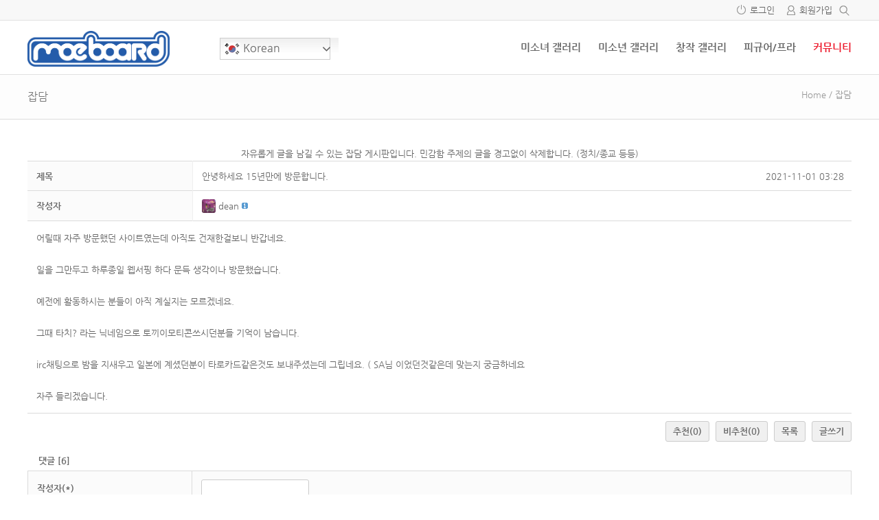

--- FILE ---
content_type: text/html; charset=UTF-8
request_url: https://www.moeboard.net/free/?vid=88
body_size: 16426
content:
<!doctype html>
<html xmlns="http://www.w3.org/1999/xhtml" lang="ko-KR">
<head profile="http://gmpg.org/xfn/11">	
	<meta http-equiv="X-UA-Compatible" content="IE=edge">	
	<meta charset="UTF-8">
	<meta http-equiv="content-type" content="text/html; charset=UTF-8" />	
	<link rel="shortcut icon" href="https://www.moeboard.net/wp-content/uploads/2020/08/moeboard_symbol.png" />
			<meta name="viewport" content="width=device-width, initial-scale=1, maximum-scale=1"/>
		
	<title>안녕하세요 15년만에 방문합니다. </title>
	<meta name='robots' content='max-image-preview:large' />
<!-- Mangboard SEO Start -->
<link rel="canonical" href="https://www.moeboard.net/free/?vid=88" />
<meta property="og:url" content="https://www.moeboard.net/free/?vid=88" />
<meta property="og:type" content="article" />
<meta property="og:title" content="안녕하세요 15년만에 방문합니다." />
<meta name="title" content="안녕하세요 15년만에 방문합니다." />
<meta name="twitter:title" content="안녕하세요 15년만에 방문합니다." />
<meta property="og:description" content="어릴때 자주 방문했던 사이트였는데 아직도 건재한걸보니 반갑네요.일을 그만두고 하루종일 웹서핑 하다 문득 생각이나 방문했습니다.예전에 활동하시는 분들이 아직 계실지는 모르겠네요.그때 타치? 라는 닉네임으로 토끼이모티콘쓰시던분들 기억이 남습니다.irc채팅으로 밤을 지새우고 일본에 계셨던분이 타로카드같은것도 보내주셨는데 그립네요. &#040; SA님 이었던것같은데" />
<meta property="description" content="어릴때 자주 방문했던 사이트였는데 아직도 건재한걸보니 반갑네요.일을 그만두고 하루종일 웹서핑 하다 문득 생각이나 방문했습니다.예전에 활동하시는 분들이 아직 계실지는 모르겠네요.그때 타치? 라는 닉네임으로 토끼이모티콘쓰시던분들 기억이 남습니다.irc채팅으로 밤을 지새우고 일본에 계셨던분이 타로카드같은것도 보내주셨는데 그립네요. &#040; SA님 이었던것같은데" />
<meta name="description" content="어릴때 자주 방문했던 사이트였는데 아직도 건재한걸보니 반갑네요.일을 그만두고 하루종일 웹서핑 하다 문득 생각이나 방문했습니다.예전에 활동하시는 분들이 아직 계실지는 모르겠네요.그때 타치? 라는 닉네임으로 토끼이모티콘쓰시던분들 기억이 남습니다.irc채팅으로 밤을 지새우고 일본에 계셨던분이 타로카드같은것도 보내주셨는데 그립네요. &#040; SA님 이었던것같은데" />
<meta name="twitter:card" content="summary" />
<meta name="twitter:description" content="어릴때 자주 방문했던 사이트였는데 아직도 건재한걸보니 반갑네요.일을 그만두고 하루종일 웹서핑 하다 문득 생각이나 방문했습니다.예전에 활동하시는 분들이 아직 계실지는 모르겠네요.그때 타치? 라는 닉네임으로 토끼이모티콘쓰시던분들 기억이 남습니다.irc채팅으로 밤을 지새우고 일본에 계셨던분이 타로카드같은것도 보내주셨는데 그립네요. &#040; SA님 이었던것같은데" />
<meta property="og:image" content="https://www.moeboard.net/wp-content/uploads/2020/08/moeboard_symbol_400_210.png" />
<meta name="twitter:image" content="https://www.moeboard.net/wp-content/uploads/2020/08/moeboard_symbol_400_210.png" />
<meta name="author" content="dean" />
<meta property="article:published_time" content="2021-11-01T03:28:52+00:00" />
<meta property="article:modified_time" content="2021-12-17T00:00:36+00:00" />
<meta property="og:updated_time" content="2021-12-17T00:00:36+00:00" />
<meta property="og:locale" content="ko_KR" />
<meta property="og:site_name" content="모에보드" />
<!-- Mangboard SEO End -->
<link rel='dns-prefetch' href='//www.moeboard.net' />
<script type="text/javascript">
/* <![CDATA[ */
window._wpemojiSettings = {"baseUrl":"https:\/\/s.w.org\/images\/core\/emoji\/15.0.3\/72x72\/","ext":".png","svgUrl":"https:\/\/s.w.org\/images\/core\/emoji\/15.0.3\/svg\/","svgExt":".svg","source":{"concatemoji":"https:\/\/www.moeboard.net\/wp-includes\/js\/wp-emoji-release.min.js?ver=6.6.4"}};
/*! This file is auto-generated */
!function(i,n){var o,s,e;function c(e){try{var t={supportTests:e,timestamp:(new Date).valueOf()};sessionStorage.setItem(o,JSON.stringify(t))}catch(e){}}function p(e,t,n){e.clearRect(0,0,e.canvas.width,e.canvas.height),e.fillText(t,0,0);var t=new Uint32Array(e.getImageData(0,0,e.canvas.width,e.canvas.height).data),r=(e.clearRect(0,0,e.canvas.width,e.canvas.height),e.fillText(n,0,0),new Uint32Array(e.getImageData(0,0,e.canvas.width,e.canvas.height).data));return t.every(function(e,t){return e===r[t]})}function u(e,t,n){switch(t){case"flag":return n(e,"\ud83c\udff3\ufe0f\u200d\u26a7\ufe0f","\ud83c\udff3\ufe0f\u200b\u26a7\ufe0f")?!1:!n(e,"\ud83c\uddfa\ud83c\uddf3","\ud83c\uddfa\u200b\ud83c\uddf3")&&!n(e,"\ud83c\udff4\udb40\udc67\udb40\udc62\udb40\udc65\udb40\udc6e\udb40\udc67\udb40\udc7f","\ud83c\udff4\u200b\udb40\udc67\u200b\udb40\udc62\u200b\udb40\udc65\u200b\udb40\udc6e\u200b\udb40\udc67\u200b\udb40\udc7f");case"emoji":return!n(e,"\ud83d\udc26\u200d\u2b1b","\ud83d\udc26\u200b\u2b1b")}return!1}function f(e,t,n){var r="undefined"!=typeof WorkerGlobalScope&&self instanceof WorkerGlobalScope?new OffscreenCanvas(300,150):i.createElement("canvas"),a=r.getContext("2d",{willReadFrequently:!0}),o=(a.textBaseline="top",a.font="600 32px Arial",{});return e.forEach(function(e){o[e]=t(a,e,n)}),o}function t(e){var t=i.createElement("script");t.src=e,t.defer=!0,i.head.appendChild(t)}"undefined"!=typeof Promise&&(o="wpEmojiSettingsSupports",s=["flag","emoji"],n.supports={everything:!0,everythingExceptFlag:!0},e=new Promise(function(e){i.addEventListener("DOMContentLoaded",e,{once:!0})}),new Promise(function(t){var n=function(){try{var e=JSON.parse(sessionStorage.getItem(o));if("object"==typeof e&&"number"==typeof e.timestamp&&(new Date).valueOf()<e.timestamp+604800&&"object"==typeof e.supportTests)return e.supportTests}catch(e){}return null}();if(!n){if("undefined"!=typeof Worker&&"undefined"!=typeof OffscreenCanvas&&"undefined"!=typeof URL&&URL.createObjectURL&&"undefined"!=typeof Blob)try{var e="postMessage("+f.toString()+"("+[JSON.stringify(s),u.toString(),p.toString()].join(",")+"));",r=new Blob([e],{type:"text/javascript"}),a=new Worker(URL.createObjectURL(r),{name:"wpTestEmojiSupports"});return void(a.onmessage=function(e){c(n=e.data),a.terminate(),t(n)})}catch(e){}c(n=f(s,u,p))}t(n)}).then(function(e){for(var t in e)n.supports[t]=e[t],n.supports.everything=n.supports.everything&&n.supports[t],"flag"!==t&&(n.supports.everythingExceptFlag=n.supports.everythingExceptFlag&&n.supports[t]);n.supports.everythingExceptFlag=n.supports.everythingExceptFlag&&!n.supports.flag,n.DOMReady=!1,n.readyCallback=function(){n.DOMReady=!0}}).then(function(){return e}).then(function(){var e;n.supports.everything||(n.readyCallback(),(e=n.source||{}).concatemoji?t(e.concatemoji):e.wpemoji&&e.twemoji&&(t(e.twemoji),t(e.wpemoji)))}))}((window,document),window._wpemojiSettings);
/* ]]> */
</script>
<link rel='stylesheet' id='plugins-widgets-latest-webzine-css-style-css' href='https://www.moeboard.net/wp-content/plugins/mangboard/plugins/widgets/latest_webzine/css/style.css?ver=179' type='text/css' media='all' />
<link rel='stylesheet' id='plugins-widgets-latest-gallery-guestbook-css-style-css' href='https://www.moeboard.net/wp-content/plugins/mangboard/plugins/widgets/latest_gallery_guestbook/css/style.css?ver=179' type='text/css' media='all' />
<link rel='stylesheet' id='plugins-widgets-latest-mb-basic-css-style-css' href='https://www.moeboard.net/wp-content/plugins/mangboard/plugins/widgets/latest_mb_basic/css/style.css?ver=179' type='text/css' media='all' />
<link rel='stylesheet' id='plugins-widgets-latest-basic4-css-style-css' href='https://www.moeboard.net/wp-content/plugins/mangboard/plugins/widgets/latest_basic4/css/style.css?ver=179' type='text/css' media='all' />
<link rel='stylesheet' id='plugins-widgets-latest-board-all-css-style-css' href='https://www.moeboard.net/wp-content/plugins/mangboard/plugins/widgets/latest_board_all/css/style.css?ver=179' type='text/css' media='all' />
<link rel='stylesheet' id='plugins-widgets-latest-gallery-css-style-css' href='https://www.moeboard.net/wp-content/plugins/mangboard/plugins/widgets/latest_gallery/css/style.css?ver=179' type='text/css' media='all' />
<link rel='stylesheet' id='plugins-widgets-login-basic-css-style-css' href='https://www.moeboard.net/wp-content/plugins/mangboard/plugins/widgets/login_basic/css/style.css?ver=179' type='text/css' media='all' />
<link rel='stylesheet' id='plugins-widgets-latest-basic2-css-style-css' href='https://www.moeboard.net/wp-content/plugins/mangboard/plugins/widgets/latest_basic2/css/style.css?ver=179' type='text/css' media='all' />
<link rel='stylesheet' id='skins-bbs-basic-css-style-css' href='https://www.moeboard.net/wp-content/plugins/mangboard/skins/bbs_basic/css/style.css?ver=179' type='text/css' media='all' />
<link rel='stylesheet' id='assets-css-style-css' href='https://www.moeboard.net/wp-content/plugins/mangboard/assets/css/style.css?ver=179' type='text/css' media='all' />
<link rel='stylesheet' id='assets-css-button-css' href='https://www.moeboard.net/wp-content/plugins/mangboard/assets/css/button.css?ver=179' type='text/css' media='all' />
<link rel='stylesheet' id='assets-css-jcarousel-swipe-css' href='https://www.moeboard.net/wp-content/plugins/mangboard/assets/css/jcarousel.swipe.css?ver=179' type='text/css' media='all' />
<link rel='stylesheet' id='assets-css-bootstrap3-grid-css' href='https://www.moeboard.net/wp-content/plugins/mangboard/assets/css/bootstrap3-grid.css?ver=179' type='text/css' media='all' />
<style id='wp-emoji-styles-inline-css' type='text/css'>

	img.wp-smiley, img.emoji {
		display: inline !important;
		border: none !important;
		box-shadow: none !important;
		height: 1em !important;
		width: 1em !important;
		margin: 0 0.07em !important;
		vertical-align: -0.1em !important;
		background: none !important;
		padding: 0 !important;
	}
</style>
<link rel='stylesheet' id='wp-block-library-css' href='https://www.moeboard.net/wp-includes/css/dist/block-library/style.min.css?ver=6.6.4' type='text/css' media='all' />
<style id='classic-theme-styles-inline-css' type='text/css'>
/*! This file is auto-generated */
.wp-block-button__link{color:#fff;background-color:#32373c;border-radius:9999px;box-shadow:none;text-decoration:none;padding:calc(.667em + 2px) calc(1.333em + 2px);font-size:1.125em}.wp-block-file__button{background:#32373c;color:#fff;text-decoration:none}
</style>
<style id='global-styles-inline-css' type='text/css'>
:root{--wp--preset--aspect-ratio--square: 1;--wp--preset--aspect-ratio--4-3: 4/3;--wp--preset--aspect-ratio--3-4: 3/4;--wp--preset--aspect-ratio--3-2: 3/2;--wp--preset--aspect-ratio--2-3: 2/3;--wp--preset--aspect-ratio--16-9: 16/9;--wp--preset--aspect-ratio--9-16: 9/16;--wp--preset--color--black: #000000;--wp--preset--color--cyan-bluish-gray: #abb8c3;--wp--preset--color--white: #ffffff;--wp--preset--color--pale-pink: #f78da7;--wp--preset--color--vivid-red: #cf2e2e;--wp--preset--color--luminous-vivid-orange: #ff6900;--wp--preset--color--luminous-vivid-amber: #fcb900;--wp--preset--color--light-green-cyan: #7bdcb5;--wp--preset--color--vivid-green-cyan: #00d084;--wp--preset--color--pale-cyan-blue: #8ed1fc;--wp--preset--color--vivid-cyan-blue: #0693e3;--wp--preset--color--vivid-purple: #9b51e0;--wp--preset--gradient--vivid-cyan-blue-to-vivid-purple: linear-gradient(135deg,rgba(6,147,227,1) 0%,rgb(155,81,224) 100%);--wp--preset--gradient--light-green-cyan-to-vivid-green-cyan: linear-gradient(135deg,rgb(122,220,180) 0%,rgb(0,208,130) 100%);--wp--preset--gradient--luminous-vivid-amber-to-luminous-vivid-orange: linear-gradient(135deg,rgba(252,185,0,1) 0%,rgba(255,105,0,1) 100%);--wp--preset--gradient--luminous-vivid-orange-to-vivid-red: linear-gradient(135deg,rgba(255,105,0,1) 0%,rgb(207,46,46) 100%);--wp--preset--gradient--very-light-gray-to-cyan-bluish-gray: linear-gradient(135deg,rgb(238,238,238) 0%,rgb(169,184,195) 100%);--wp--preset--gradient--cool-to-warm-spectrum: linear-gradient(135deg,rgb(74,234,220) 0%,rgb(151,120,209) 20%,rgb(207,42,186) 40%,rgb(238,44,130) 60%,rgb(251,105,98) 80%,rgb(254,248,76) 100%);--wp--preset--gradient--blush-light-purple: linear-gradient(135deg,rgb(255,206,236) 0%,rgb(152,150,240) 100%);--wp--preset--gradient--blush-bordeaux: linear-gradient(135deg,rgb(254,205,165) 0%,rgb(254,45,45) 50%,rgb(107,0,62) 100%);--wp--preset--gradient--luminous-dusk: linear-gradient(135deg,rgb(255,203,112) 0%,rgb(199,81,192) 50%,rgb(65,88,208) 100%);--wp--preset--gradient--pale-ocean: linear-gradient(135deg,rgb(255,245,203) 0%,rgb(182,227,212) 50%,rgb(51,167,181) 100%);--wp--preset--gradient--electric-grass: linear-gradient(135deg,rgb(202,248,128) 0%,rgb(113,206,126) 100%);--wp--preset--gradient--midnight: linear-gradient(135deg,rgb(2,3,129) 0%,rgb(40,116,252) 100%);--wp--preset--font-size--small: 13px;--wp--preset--font-size--medium: 20px;--wp--preset--font-size--large: 36px;--wp--preset--font-size--x-large: 42px;--wp--preset--spacing--20: 0.44rem;--wp--preset--spacing--30: 0.67rem;--wp--preset--spacing--40: 1rem;--wp--preset--spacing--50: 1.5rem;--wp--preset--spacing--60: 2.25rem;--wp--preset--spacing--70: 3.38rem;--wp--preset--spacing--80: 5.06rem;--wp--preset--shadow--natural: 6px 6px 9px rgba(0, 0, 0, 0.2);--wp--preset--shadow--deep: 12px 12px 50px rgba(0, 0, 0, 0.4);--wp--preset--shadow--sharp: 6px 6px 0px rgba(0, 0, 0, 0.2);--wp--preset--shadow--outlined: 6px 6px 0px -3px rgba(255, 255, 255, 1), 6px 6px rgba(0, 0, 0, 1);--wp--preset--shadow--crisp: 6px 6px 0px rgba(0, 0, 0, 1);}:where(.is-layout-flex){gap: 0.5em;}:where(.is-layout-grid){gap: 0.5em;}body .is-layout-flex{display: flex;}.is-layout-flex{flex-wrap: wrap;align-items: center;}.is-layout-flex > :is(*, div){margin: 0;}body .is-layout-grid{display: grid;}.is-layout-grid > :is(*, div){margin: 0;}:where(.wp-block-columns.is-layout-flex){gap: 2em;}:where(.wp-block-columns.is-layout-grid){gap: 2em;}:where(.wp-block-post-template.is-layout-flex){gap: 1.25em;}:where(.wp-block-post-template.is-layout-grid){gap: 1.25em;}.has-black-color{color: var(--wp--preset--color--black) !important;}.has-cyan-bluish-gray-color{color: var(--wp--preset--color--cyan-bluish-gray) !important;}.has-white-color{color: var(--wp--preset--color--white) !important;}.has-pale-pink-color{color: var(--wp--preset--color--pale-pink) !important;}.has-vivid-red-color{color: var(--wp--preset--color--vivid-red) !important;}.has-luminous-vivid-orange-color{color: var(--wp--preset--color--luminous-vivid-orange) !important;}.has-luminous-vivid-amber-color{color: var(--wp--preset--color--luminous-vivid-amber) !important;}.has-light-green-cyan-color{color: var(--wp--preset--color--light-green-cyan) !important;}.has-vivid-green-cyan-color{color: var(--wp--preset--color--vivid-green-cyan) !important;}.has-pale-cyan-blue-color{color: var(--wp--preset--color--pale-cyan-blue) !important;}.has-vivid-cyan-blue-color{color: var(--wp--preset--color--vivid-cyan-blue) !important;}.has-vivid-purple-color{color: var(--wp--preset--color--vivid-purple) !important;}.has-black-background-color{background-color: var(--wp--preset--color--black) !important;}.has-cyan-bluish-gray-background-color{background-color: var(--wp--preset--color--cyan-bluish-gray) !important;}.has-white-background-color{background-color: var(--wp--preset--color--white) !important;}.has-pale-pink-background-color{background-color: var(--wp--preset--color--pale-pink) !important;}.has-vivid-red-background-color{background-color: var(--wp--preset--color--vivid-red) !important;}.has-luminous-vivid-orange-background-color{background-color: var(--wp--preset--color--luminous-vivid-orange) !important;}.has-luminous-vivid-amber-background-color{background-color: var(--wp--preset--color--luminous-vivid-amber) !important;}.has-light-green-cyan-background-color{background-color: var(--wp--preset--color--light-green-cyan) !important;}.has-vivid-green-cyan-background-color{background-color: var(--wp--preset--color--vivid-green-cyan) !important;}.has-pale-cyan-blue-background-color{background-color: var(--wp--preset--color--pale-cyan-blue) !important;}.has-vivid-cyan-blue-background-color{background-color: var(--wp--preset--color--vivid-cyan-blue) !important;}.has-vivid-purple-background-color{background-color: var(--wp--preset--color--vivid-purple) !important;}.has-black-border-color{border-color: var(--wp--preset--color--black) !important;}.has-cyan-bluish-gray-border-color{border-color: var(--wp--preset--color--cyan-bluish-gray) !important;}.has-white-border-color{border-color: var(--wp--preset--color--white) !important;}.has-pale-pink-border-color{border-color: var(--wp--preset--color--pale-pink) !important;}.has-vivid-red-border-color{border-color: var(--wp--preset--color--vivid-red) !important;}.has-luminous-vivid-orange-border-color{border-color: var(--wp--preset--color--luminous-vivid-orange) !important;}.has-luminous-vivid-amber-border-color{border-color: var(--wp--preset--color--luminous-vivid-amber) !important;}.has-light-green-cyan-border-color{border-color: var(--wp--preset--color--light-green-cyan) !important;}.has-vivid-green-cyan-border-color{border-color: var(--wp--preset--color--vivid-green-cyan) !important;}.has-pale-cyan-blue-border-color{border-color: var(--wp--preset--color--pale-cyan-blue) !important;}.has-vivid-cyan-blue-border-color{border-color: var(--wp--preset--color--vivid-cyan-blue) !important;}.has-vivid-purple-border-color{border-color: var(--wp--preset--color--vivid-purple) !important;}.has-vivid-cyan-blue-to-vivid-purple-gradient-background{background: var(--wp--preset--gradient--vivid-cyan-blue-to-vivid-purple) !important;}.has-light-green-cyan-to-vivid-green-cyan-gradient-background{background: var(--wp--preset--gradient--light-green-cyan-to-vivid-green-cyan) !important;}.has-luminous-vivid-amber-to-luminous-vivid-orange-gradient-background{background: var(--wp--preset--gradient--luminous-vivid-amber-to-luminous-vivid-orange) !important;}.has-luminous-vivid-orange-to-vivid-red-gradient-background{background: var(--wp--preset--gradient--luminous-vivid-orange-to-vivid-red) !important;}.has-very-light-gray-to-cyan-bluish-gray-gradient-background{background: var(--wp--preset--gradient--very-light-gray-to-cyan-bluish-gray) !important;}.has-cool-to-warm-spectrum-gradient-background{background: var(--wp--preset--gradient--cool-to-warm-spectrum) !important;}.has-blush-light-purple-gradient-background{background: var(--wp--preset--gradient--blush-light-purple) !important;}.has-blush-bordeaux-gradient-background{background: var(--wp--preset--gradient--blush-bordeaux) !important;}.has-luminous-dusk-gradient-background{background: var(--wp--preset--gradient--luminous-dusk) !important;}.has-pale-ocean-gradient-background{background: var(--wp--preset--gradient--pale-ocean) !important;}.has-electric-grass-gradient-background{background: var(--wp--preset--gradient--electric-grass) !important;}.has-midnight-gradient-background{background: var(--wp--preset--gradient--midnight) !important;}.has-small-font-size{font-size: var(--wp--preset--font-size--small) !important;}.has-medium-font-size{font-size: var(--wp--preset--font-size--medium) !important;}.has-large-font-size{font-size: var(--wp--preset--font-size--large) !important;}.has-x-large-font-size{font-size: var(--wp--preset--font-size--x-large) !important;}
:where(.wp-block-post-template.is-layout-flex){gap: 1.25em;}:where(.wp-block-post-template.is-layout-grid){gap: 1.25em;}
:where(.wp-block-columns.is-layout-flex){gap: 2em;}:where(.wp-block-columns.is-layout-grid){gap: 2em;}
:root :where(.wp-block-pullquote){font-size: 1.5em;line-height: 1.6;}
</style>
<link rel='stylesheet' id='cpsh-shortcodes-css' href='https://www.moeboard.net/wp-content/plugins/column-shortcodes//assets/css/shortcodes.css?ver=1.0.1' type='text/css' media='all' />
<link rel='stylesheet' id='plugins-popup-css-style-css' href='https://www.moeboard.net/wp-content/plugins/mangboard/plugins/popup/css/style.css?ver=179' type='text/css' media='all' />
<link rel='stylesheet' id='plugins-user-css-style-css' href='https://www.moeboard.net/wp-content/plugins/mangboard/plugins/user/css/style.css?ver=179' type='text/css' media='all' />
<link rel='stylesheet' id='plugins-user-messages-css-style-css' href='https://www.moeboard.net/wp-content/plugins/mangboard/plugins/user_messages/css/style.css?ver=179' type='text/css' media='all' />
<link rel='stylesheet' id='responsive-lightbox-prettyphoto-css' href='https://www.moeboard.net/wp-content/plugins/responsive-lightbox/assets/prettyphoto/prettyPhoto.min.css?ver=2.4.7' type='text/css' media='all' />
<link rel='stylesheet' id='bootstrap-grid-style-css' href='https://www.moeboard.net/wp-content/themes/hometory/assets/css/bootstrap3-grid.css?ver=6.6.4' type='text/css' media='all' />
<link rel='stylesheet' id='responsive-style-css' href='https://www.moeboard.net/wp-content/themes/hometory/assets/css/responsive.css?ver=6.6.4' type='text/css' media='all' />
<link rel='stylesheet' id='menu-style-css' href='https://www.moeboard.net/wp-content/themes/hometory/assets/css/menu.css?v=6&#038;ver=6.6.4' type='text/css' media='all' />
<link rel='stylesheet' id='font-style-css' href='https://www.moeboard.net/wp-content/themes/hometory/assets/css/font.css?ver=6.6.4' type='text/css' media='all' />
<link rel='stylesheet' id='custom-style-css' href='https://www.moeboard.net/wp-content/themes/hometory/assets/css/custom.css?ver=6.6.4' type='text/css' media='all' />
<link rel='stylesheet' id='ot-theme-css' href='https://www.moeboard.net/wp-content/themes/hometory/style.css?ver=6.6.4' type='text/css' media='all' />
<link rel='stylesheet' id='font-awesome-style-css' href='https://www.moeboard.net/wp-content/themes/hometory/assets/fonts/fontawesome/css/font-awesome.min.css?ver=6.6.4' type='text/css' media='all' />
<link rel='stylesheet' id='genericons-css' href='https://www.moeboard.net/wp-content/themes/hometory/assets/fonts/genericons/genericons.css?ver=3.4.1' type='text/css' media='all' />
<script type="text/javascript">var mb_options = {};var mb_languages = {};var mb_categorys = {};var mb_is_login = false;var mb_hybrid_app = "";if(typeof(mb_urls)==="undefined"){var mb_urls = {};};mb_options["device_type"]	= "desktop";mb_options["nonce"]		= "mb_nonce_value=d43af35021eafab04b68b84938cd7f3f&mb_nonce_time=1769329205&wp_nonce_value=12d948ca7d&lang=ko_KR";mb_options["nonce2"]		= "mb_nonce_value=d43af35021eafab04b68b84938cd7f3f&mb_nonce_time=1769329205&wp_nonce_value=12d948ca7d&lang=ko_KR";mb_options["page"]			= "1";mb_options["page_id"]		= "";mb_options["locale"]			= "ko_KR";mb_languages["btn_ok"]		= "확인";mb_languages["btn_cancel"]	= "취소";mb_urls["ajax_url"]				= "https://www.moeboard.net/wp-admin/admin-ajax.php";mb_urls["home"]					= "https://www.moeboard.net";mb_urls["slug"]					= "free";mb_urls["login"]					= "https://www.moeboard.net/user_login/?redirect_to=https%253A%252F%252Fwww.moeboard.net%252Ffree%252F%253Fvid%253D88";mb_urls["plugin"]				= "https://www.moeboard.net/wp-content/plugins/mangboard/";</script><script type="text/javascript">var shareData				= {"url":"","title":"","image":"","content":""};shareData["url"]			= "https://www.moeboard.net/free/?vid=88";shareData["title"]			= "안녕하세요 15년만에 방문합니다.";shareData["image"]		= "https://www.moeboard.net/wp-content/uploads/2020/08/moeboard_symbol_400_210.png";shareData["content"]	= "어릴때 자주 방문했던 사이트였는데 아직도 건재한걸보니 반갑네요.일을 그만두고 하루종일 웹서핑 하다 문득 생각이나 방문했습니다.예전에 활동하시는 분들이 아직 계실지는 모르겠네요.그때 타치? 라는 닉네임으로 토끼이모티콘쓰시던분들 기억이 남습니다.irc채팅으로 밤을 지새우고 일본에 계셨던분이 타로카드같은것도 보내주셨는데 그립네요. &#040; SA님 이었던것같은데";</script><script type="text/javascript">var kakaoJavascriptKey		= "fb05809d1c322f38fad8336ba9e5b9ab";var bitlyApiId					= "";var bitlyApiKey				= "";</script><style type="text/css">.mb-hide-logout{display:none !important;}</style><script type="text/javascript" src="https://www.moeboard.net/wp-includes/js/jquery/jquery.min.js?ver=3.7.1" id="jquery-core-js"></script>
<script type="text/javascript" src="https://www.moeboard.net/wp-includes/js/jquery/jquery-migrate.min.js?ver=3.4.1" id="jquery-migrate-js"></script>
<script type="text/javascript" src="https://www.moeboard.net/wp-content/plugins/mangboard/skins/bbs_basic/js/common.js?ver=179" id="skins-bbs-basic-js-common-js-js"></script>
<script type="text/javascript" src="https://www.moeboard.net/wp-content/plugins/mangboard/assets/js/jquery.jcarousel.min.js?ver=179" id="assets-js-jquery-jcarousel-min-js-js"></script>
<script type="text/javascript" src="https://www.moeboard.net/wp-content/plugins/mangboard/assets/js/totopbottom.js?ver=179" id="assets-js-totopbottom-js-js"></script>
<script type="text/javascript" id="assets-js-common-js-js-extra">
/* <![CDATA[ */
var mb_ajax_object = {"ajax_url":"https:\/\/www.moeboard.net\/wp-admin\/admin-ajax.php","admin_page":"false"};
/* ]]> */
</script>
<script type="text/javascript" src="https://www.moeboard.net/wp-content/plugins/mangboard/assets/js/common.js?ver=179" id="assets-js-common-js-js"></script>
<script type="text/javascript" src="https://www.moeboard.net/wp-content/plugins/mangboard/assets/js/json2.js?ver=179" id="assets-js-json2-js-js"></script>
<script type="text/javascript" src="https://www.moeboard.net/wp-content/plugins/mangboard/assets/js/jquery.tipTip.min.js?ver=179" id="assets-js-jquery-tipTip-min-js-js"></script>
<script type="text/javascript" src="https://www.moeboard.net/wp-content/plugins/mangboard/assets/js/jcarousel.swipe.js?ver=179" id="assets-js-jcarousel-swipe-js-js"></script>
<script type="text/javascript" src="https://www.moeboard.net/wp-content/plugins/mangboard/assets/js/jquery.number.min.js?ver=179" id="assets-js-jquery-number-min-js-js"></script>
<script type="text/javascript" src="https://www.moeboard.net/wp-content/plugins/mangboard/assets/js/jquery.touchSwipe.min.js?ver=179" id="assets-js-jquery-touchSwipe-min-js-js"></script>
<script type="text/javascript" src="https://www.moeboard.net/wp-content/plugins/mangboard/plugins/datepicker/js/datepicker.js?ver=179" id="plugins-datepicker-js-datepicker-js-js"></script>
<script type="text/javascript" src="https://www.moeboard.net/wp-content/plugins/mangboard/plugins/popup/js/main.js?ver=179" id="plugins-popup-js-main-js-js"></script>
<script type="text/javascript" src="https://www.moeboard.net/wp-content/plugins/mangboard/plugins/user/js/main.js?ver=179" id="plugins-user-js-main-js-js"></script>
<script type="text/javascript" src="https://www.moeboard.net/wp-content/plugins/mangboard/plugins/user_messages/js/main.js?ver=179" id="plugins-user-messages-js-main-js-js"></script>
<script type="text/javascript" src="https://www.moeboard.net/wp-content/plugins/responsive-lightbox/assets/prettyphoto/jquery.prettyPhoto.min.js?ver=2.4.7" id="responsive-lightbox-prettyphoto-js"></script>
<script type="text/javascript" src="https://www.moeboard.net/wp-includes/js/underscore.min.js?ver=1.13.4" id="underscore-js"></script>
<script type="text/javascript" src="https://www.moeboard.net/wp-content/plugins/responsive-lightbox/assets/infinitescroll/infinite-scroll.pkgd.min.js?ver=6.6.4" id="responsive-lightbox-infinite-scroll-js"></script>
<script type="text/javascript" id="responsive-lightbox-js-before">
/* <![CDATA[ */
var rlArgs = {"script":"prettyphoto","selector":"lightbox","customEvents":"","activeGalleries":true,"animationSpeed":"normal","slideshow":false,"slideshowDelay":5000,"slideshowAutoplay":false,"opacity":"0.75","showTitle":true,"allowResize":true,"allowExpand":true,"width":1080,"height":720,"separator":"\/","theme":"pp_default","horizontalPadding":20,"hideFlash":false,"wmode":"opaque","videoAutoplay":false,"modal":false,"deeplinking":false,"overlayGallery":true,"keyboardShortcuts":true,"social":false,"woocommerce_gallery":false,"ajaxurl":"https:\/\/www.moeboard.net\/wp-admin\/admin-ajax.php","nonce":"2ab27e8be5","preview":false,"postId":39,"scriptExtension":false};
/* ]]> */
</script>
<script type="text/javascript" src="https://www.moeboard.net/wp-content/plugins/responsive-lightbox/js/front.js?ver=2.4.7" id="responsive-lightbox-js"></script>
<script type="text/javascript" src="https://www.moeboard.net/wp-content/plugins/mangboard/plugins/conversion_tracking/js/main.js?ver=179" id="plugins-conversion-tracking-js-main-js-js"></script>
<script type="text/javascript" src="//developers.kakao.com/sdk/js/kakao.min.js?ver=179" id="kakao-sdk-js"></script>
<script type="text/javascript" src="https://www.moeboard.net/wp-content/plugins/mangboard/plugins/sociallogin/js/common.js?ver=179" id="mb-business-sociallogin-js"></script>
<script type="text/javascript" src="https://www.moeboard.net/wp-content/plugins/mangboard/plugins/sociallogin/js/kakao.link2.js?ver=179" id="mb-kakao-link2-js"></script>
<link rel="https://api.w.org/" href="https://www.moeboard.net/wp-json/" /><link rel="alternate" title="JSON" type="application/json" href="https://www.moeboard.net/wp-json/wp/v2/pages/39" /><link rel="EditURI" type="application/rsd+xml" title="RSD" href="https://www.moeboard.net/xmlrpc.php?rsd" />
<meta name="generator" content="WordPress 6.6.4" />
<link rel="canonical" href="https://www.moeboard.net/free/" />
<link rel='shortlink' href='https://www.moeboard.net/?p=39' />
<link rel="alternate" title="oEmbed (JSON)" type="application/json+oembed" href="https://www.moeboard.net/wp-json/oembed/1.0/embed?url=https%3A%2F%2Fwww.moeboard.net%2Ffree%2F" />
<link rel="alternate" title="oEmbed (XML)" type="text/xml+oembed" href="https://www.moeboard.net/wp-json/oembed/1.0/embed?url=https%3A%2F%2Fwww.moeboard.net%2Ffree%2F&#038;format=xml" />
<link rel="icon" href="https://www.moeboard.net/wp-content/uploads/2020/08/cropped-moeboard_symbol-32x32.png" sizes="32x32" />
<link rel="icon" href="https://www.moeboard.net/wp-content/uploads/2020/08/cropped-moeboard_symbol-192x192.png" sizes="192x192" />
<link rel="apple-touch-icon" href="https://www.moeboard.net/wp-content/uploads/2020/08/cropped-moeboard_symbol-180x180.png" />
<meta name="msapplication-TileImage" content="https://www.moeboard.net/wp-content/uploads/2020/08/cropped-moeboard_symbol-270x270.png" />
<meta name="generator" content="Powered by MangBoard" />
<script async src='https://www.googletagmanager.com/gtag/js?id=UA-40449569-1'></script><script>window.dataLayer = window.dataLayer || [];function gtag(){dataLayer.push(arguments);}gtag('js', new Date());gtag('config', 'UA-40449569-1');</script><script type="text/javascript" src="//wcs.naver.net/wcslog.js"></script> <script type="text/javascript"> if(!wcs_add) {var wcs_add = {};}; wcs_add["wa"] = "2e4dd49e40f070";if(window.wcs){wcs.inflow();}</script>	<link rel="profile" href="http://gmpg.org/xfn/11">
	<link rel="pingback" href="https://www.moeboard.net/xmlrpc.php">
	<!--[if lt IE 9]>
	<script src="https://www.moeboard.net/wp-content/themes/hometoryassets/js/html5shiv.min.js"></script>
	<script src="https://www.moeboard.net/wp-content/themes/hometoryassets/js/respond.min.js"></script>
	<![endif]-->
	<style type="text/css">body{position: inherit !important;}body{}.ht-body-head-wrapper{background-color:#fdfdfd;}.container{max-width:1200px !important;}.container{padding:0px 0px 0px 0px;;}.container-fluid{padding:0px 0px 0px 0px;;}.mb-tablet .container{padding:0px 10px 0px 10px;;}.mb-tablet .container-fluid{padding:0px 10px 0px 10px;;}.mb-mobile .container{padding:0px 5px 0px 5px;;}.mb-mobile .container-fluid{padding:0px 5px 0px 5px;;}.mb-board select{width:auto;padding:0px 15px 0 7px !important;min-width:64px;*padding:2px 0px;border: 1px solid #ccc;background-color:#FFF;appearance:none !important;-moz-appearance:none !important;-webkit-appearance:none !important;background-image: url("https://www.moeboard.net/wp-content/themes/hometory/assets/images/icon_select_arrow.png") !important;background-repeat: no-repeat;background-position: center right;}</style>
</head>

<body class="wordpress y2026 m01 d25 h08 page pageid-39 mb-level-0 mb-name-free-bbs mb-mode-view mb-desktop">

<!-- 테마 상단 위젯 패널 -->

<!-- 스크롤 이동시 상단 고정 메뉴 -->
	<div class="ht-top-navbar-panel ht-layout ht-panel">

		<div class="ht-top-navbar-popup-search">
			<div class="container">
				<div>
					<form action="https://www.moeboard.net">
						<input type="text" name="s">
						<div class="ht-popup-search-send"><img src="https://www.moeboard.net/wp-content/themes/hometory/assets/images/icon_small_search_d.png"></div>
					</form>			
				</div>
			</div>
		</div>

		<div class="ht-top-navbar">
			<div class="container">
				<div class="ht-menu-wrapper ht-menu-horizontal">					
					<div class="ht-menu-logo">						
						<div class="ht-menu-icon mb-desktop-hide mb-desktop-large-hide"><i class="icon-panel-open"></i></div>
						<a href="https://www.moeboard.net"><img src="https://www.moeboard.net/wp-content/uploads/2020/09/moeboard2_logo.png" alt="모에보드" /></a>					</div>

					<div class="ht-site-navigation mb-mobile-hide mb-tablet-hide">
											<nav id="ht-top-navbar-navigation" class="ht-menu-nav ht-menu-primary ht-top-navbar-navigation" role="navigation" aria-label="Primary Menu">
						<div class="menu-%eb%aa%a8%ec%97%90%eb%b3%b4%eb%93%9c-container"><ul id="menu-%eb%aa%a8%ec%97%90%eb%b3%b4%eb%93%9c" class="primary-menu"><li id="menu-item-65" class="menu-item menu-item-type-post_type menu-item-object-page menu-item-home menu-item-65"><a href="https://www.moeboard.net/">미소녀 갤러리</a></li>
<li id="menu-item-73" class="menu-item menu-item-type-post_type menu-item-object-page menu-item-73"><a href="https://www.moeboard.net/boys/">미소년 갤러리</a></li>
<li id="menu-item-263" class="menu-item menu-item-type-custom menu-item-object-custom menu-item-has-children menu-item-263"><a href="#">창작 갤러리</a>
<ul class="sub-menu">
	<li id="menu-item-69" class="menu-item menu-item-type-post_type menu-item-object-page menu-item-69"><a href="https://www.moeboard.net/art/">창작 갤러리</a></li>
	<li id="menu-item-264" class="menu-item menu-item-type-post_type menu-item-object-page menu-item-264"><a href="https://www.moeboard.net/moekaki/">모에카키 갤러리</a></li>
	<li id="menu-item-328" class="menu-item menu-item-type-post_type menu-item-object-page menu-item-328"><a href="https://www.moeboard.net/%eb%aa%a8%ec%97%90%ec%b9%b4%ed%82%a4-%ea%b0%a4%eb%9f%ac%eb%a6%ac-%ec%9d%b4%ec%9a%a9%ec%95%88%eb%82%b4/">모에카키 갤러리 이용안내</a></li>
</ul>
</li>
<li id="menu-item-446" class="menu-item menu-item-type-post_type menu-item-object-page menu-item-has-children menu-item-446"><a href="https://www.moeboard.net/figure_main/">피규어/프라</a>
<ul class="sub-menu">
	<li id="menu-item-423" class="menu-item menu-item-type-post_type menu-item-object-page menu-item-423"><a href="https://www.moeboard.net/figure_info/">피규어/프라 정보</a></li>
	<li id="menu-item-422" class="menu-item menu-item-type-post_type menu-item-object-page menu-item-422"><a href="https://www.moeboard.net/figure_review/">피규어/프라 리뷰</a></li>
	<li id="menu-item-425" class="menu-item menu-item-type-post_type menu-item-object-page menu-item-425"><a href="https://www.moeboard.net/figure_bbs/">이야기</a></li>
</ul>
</li>
<li id="menu-item-407" class="menu-item menu-item-type-post_type menu-item-object-page current-menu-ancestor current-menu-parent current_page_parent current_page_ancestor menu-item-has-children menu-item-407"><a href="https://www.moeboard.net/community/">커뮤니티</a>
<ul class="sub-menu">
	<li id="menu-item-45" class="menu-item menu-item-type-post_type menu-item-object-page menu-item-45"><a href="https://www.moeboard.net/notice/">공지사항</a></li>
	<li id="menu-item-59" class="menu-item menu-item-type-post_type menu-item-object-page menu-item-59"><a href="https://www.moeboard.net/join/">가입인사</a></li>
	<li id="menu-item-46" class="menu-item menu-item-type-post_type menu-item-object-page current-menu-item page_item page-item-39 current_page_item menu-item-46"><a href="https://www.moeboard.net/free/" aria-current="page">잡담</a></li>
	<li id="menu-item-78" class="menu-item menu-item-type-post_type menu-item-object-page menu-item-78"><a href="https://www.moeboard.net/review/">리뷰</a></li>
	<li id="menu-item-98" class="menu-item menu-item-type-post_type menu-item-object-page menu-item-98"><a href="https://www.moeboard.net/humor/">유머</a></li>
	<li id="menu-item-615" class="menu-item menu-item-type-post_type menu-item-object-page menu-item-615"><a href="https://www.moeboard.net/trade/">중고거래</a></li>
	<li id="menu-item-122" class="menu-item menu-item-type-post_type menu-item-object-page menu-item-122"><a href="https://www.moeboard.net/video/">동영상</a></li>
	<li id="menu-item-647" class="menu-item menu-item-type-post_type menu-item-object-page menu-item-647"><a href="https://www.moeboard.net/lev3_bbs/">Lv3 갤러리</a></li>
	<li id="menu-item-220" class="menu-item menu-item-type-post_type menu-item-object-page menu-item-220"><a href="https://www.moeboard.net/pds/">Lv3 자료실</a></li>
</ul>
</li>
</ul></div>						</nav>
										</div>
					<div class="ht-show-search-popup-btn mb-desktop-large-hide mb-desktop-hide"><img src="https://www.moeboard.net/wp-content/themes/hometory/assets/images/icon_small_search_d.png"></div>		
					<div class="ht-show-search-popup-close-btn mb-desktop-large-hide mb-desktop-hide"><img src="https://www.moeboard.net/wp-content/themes/hometory/assets/images/icon_small_close.png" style="width:16px;height:16px;"></div>		
				</div>
			</div>
		</div>
	</div>

<!-- 모바일 메뉴 -->
<div class="ht-mobile-panel-dim"></div>
<div class="ht-mobile-panel ht-side-block ht-menu-vertical">
	<div class="ht-mobile-panel-header">		
		<div class="ht-mobile-panel-header-person">
			<a href="https://www.moeboard.net/user_login/"><div class="ht-header-person-info ht-header-person-img" style="background-image: url(https://www.moeboard.net/wp-content/themes/hometory/assets/images/icon_user_thumbnail.gif);"></div><div class="ht-header-person-info ht-header-person-login">로그인을 해주세요</div></a>			<div class="ht-close-ht-mobile-panel"></div>
			<div class="clear"></div>
		</div>		
	</div>
	            <ul class="ht-links">
				                                    
                    <li class="ht-login-link"><a href="https://www.moeboard.net/user_login/">로그인</a></li>
					<li class="ht-register-link"><a href="https://www.moeboard.net/user_register/">회원가입</a></li>
                							 
            </ul>
			<ul class="clear"></ul>
        	<!-- 모바일 검색 -->
			<form action="https://www.moeboard.net">
		<div class="ht-mobile-search-box"><img src="https://www.moeboard.net/wp-content/themes/hometory/assets/images/icon_small_search_d.png" class="ht-mobile-search-btn"><input type="text" name="s"></div>
		</form>
		<div class="ht-site-navigation">
			<nav id="ht-mobile-navigation" class="ht-menu-nav ht-menu-mobile ht-mobile-navigation" role="navigation" aria-label="Mobile Menu">
		<div class="menu-%eb%aa%a8%ec%97%90%eb%b3%b4%eb%93%9c-container"><ul id="menu-%eb%aa%a8%ec%97%90%eb%b3%b4%eb%93%9c-1" class="mobile-menu"><li class="menu-item menu-item-type-post_type menu-item-object-page menu-item-home menu-item-65"><a href="https://www.moeboard.net/">미소녀 갤러리</a></li>
<li class="menu-item menu-item-type-post_type menu-item-object-page menu-item-73"><a href="https://www.moeboard.net/boys/">미소년 갤러리</a></li>
<li class="menu-item menu-item-type-custom menu-item-object-custom menu-item-has-children menu-item-263"><a href="#">창작 갤러리</a>
<ul class="sub-menu">
	<li class="menu-item menu-item-type-post_type menu-item-object-page menu-item-69"><a href="https://www.moeboard.net/art/">창작 갤러리</a></li>
	<li class="menu-item menu-item-type-post_type menu-item-object-page menu-item-264"><a href="https://www.moeboard.net/moekaki/">모에카키 갤러리</a></li>
	<li class="menu-item menu-item-type-post_type menu-item-object-page menu-item-328"><a href="https://www.moeboard.net/%eb%aa%a8%ec%97%90%ec%b9%b4%ed%82%a4-%ea%b0%a4%eb%9f%ac%eb%a6%ac-%ec%9d%b4%ec%9a%a9%ec%95%88%eb%82%b4/">모에카키 갤러리 이용안내</a></li>
</ul>
</li>
<li class="menu-item menu-item-type-post_type menu-item-object-page menu-item-has-children menu-item-446"><a href="https://www.moeboard.net/figure_main/">피규어/프라</a>
<ul class="sub-menu">
	<li class="menu-item menu-item-type-post_type menu-item-object-page menu-item-423"><a href="https://www.moeboard.net/figure_info/">피규어/프라 정보</a></li>
	<li class="menu-item menu-item-type-post_type menu-item-object-page menu-item-422"><a href="https://www.moeboard.net/figure_review/">피규어/프라 리뷰</a></li>
	<li class="menu-item menu-item-type-post_type menu-item-object-page menu-item-425"><a href="https://www.moeboard.net/figure_bbs/">이야기</a></li>
</ul>
</li>
<li class="menu-item menu-item-type-post_type menu-item-object-page current-menu-ancestor current-menu-parent current_page_parent current_page_ancestor menu-item-has-children menu-item-407"><a href="https://www.moeboard.net/community/">커뮤니티</a>
<ul class="sub-menu">
	<li class="menu-item menu-item-type-post_type menu-item-object-page menu-item-45"><a href="https://www.moeboard.net/notice/">공지사항</a></li>
	<li class="menu-item menu-item-type-post_type menu-item-object-page menu-item-59"><a href="https://www.moeboard.net/join/">가입인사</a></li>
	<li class="menu-item menu-item-type-post_type menu-item-object-page current-menu-item page_item page-item-39 current_page_item menu-item-46"><a href="https://www.moeboard.net/free/" aria-current="page">잡담</a></li>
	<li class="menu-item menu-item-type-post_type menu-item-object-page menu-item-78"><a href="https://www.moeboard.net/review/">리뷰</a></li>
	<li class="menu-item menu-item-type-post_type menu-item-object-page menu-item-98"><a href="https://www.moeboard.net/humor/">유머</a></li>
	<li class="menu-item menu-item-type-post_type menu-item-object-page menu-item-615"><a href="https://www.moeboard.net/trade/">중고거래</a></li>
	<li class="menu-item menu-item-type-post_type menu-item-object-page menu-item-122"><a href="https://www.moeboard.net/video/">동영상</a></li>
	<li class="menu-item menu-item-type-post_type menu-item-object-page menu-item-647"><a href="https://www.moeboard.net/lev3_bbs/">Lv3 갤러리</a></li>
	<li class="menu-item menu-item-type-post_type menu-item-object-page menu-item-220"><a href="https://www.moeboard.net/pds/">Lv3 자료실</a></li>
</ul>
</li>
</ul></div>		</nav>
		</div>
	<div class="ht-mobile-panel-heading">
				
			</div>
</div>


<!-- 우측 위젯 패널 -->



<div id="ht-main-wrapper" class="ht-main-wrapper ht-wrapper">

	<!-- 상단 Bar (로그인,로그아웃,나의계정) -->	
			<div class="ht-top-bar ht-layout ht-border-bottom-style1"><!-- top-panel start -->
			<div class="container">
				<!-- 상단 위젯 패널 Show,Hide 버튼 -->	
				
				<!-- 우측 위젯 패널 Show,Hide 버튼 -->	
								<!-- 전체 검색 -->
								
				<div class="ht-top-bar-search mb-mobile-hide">
					<form action="https://www.moeboard.net"><input type="text" name="s"></form>
					<div class="ht-top-search-btn"><img src="https://www.moeboard.net/wp-content/themes/hometory/assets/images/icon_small_search_d.png"></div>					
					<div class="ht-top-close-btn"><img src="https://www.moeboard.net/wp-content/themes/hometory/assets/images/icon_small_close.png" style="width:12px;height:12px;"></div>
				</div>
								            <ul class="ht-links">
				                                    
                    <li class="ht-login-link"><a href="https://www.moeboard.net/user_login/">로그인</a></li>
					<li class="ht-register-link"><a href="https://www.moeboard.net/user_register/">회원가입</a></li>
                							 
            </ul>
			<ul class="clear"></ul>
        			</div>
		</div><!-- top-panel end -->
	
	<div class="ht-header-wrapper ht-layout ht-wrapper ht-border-bottom-style1"><!-- header-wrapper start -->		
		<div id="ht-main-nav-panel" class="ht-main-nav-panel visible-desktop"><!-- main nav menu start -->
			<div class="">
				<div class="container">
					<div class="ht-menu-wrapper ht-menu-horizontal">
						<div class="ht-menu-logo">
							<div class="ht-menu-icon mb-desktop-hide mb-desktop-large-hide"><i class="icon-panel-open"></i></div>
							<a href="https://www.moeboard.net"><img src="https://www.moeboard.net/wp-content/uploads/2020/09/moeboard2_logo.png" alt="모에보드" /></a>						</div>
												<div class="ht-menu-logo">
						<div class="gtranslate_wrapper" id="gt-wrapper-16881329"></div>						</div>

						<div class="ht-site-navigation mb-mobile-hide mb-tablet-hide">
							<nav id="ht-main-navigation" class="ht-menu-nav ht-menu-primary ht-main-navigation" role="navigation" aria-label="Primary Menu">
							<div class="menu-%eb%aa%a8%ec%97%90%eb%b3%b4%eb%93%9c-container"><ul id="menu-%eb%aa%a8%ec%97%90%eb%b3%b4%eb%93%9c-2" class="primary-menu"><li class="menu-item menu-item-type-post_type menu-item-object-page menu-item-home menu-item-65"><a href="https://www.moeboard.net/">미소녀 갤러리</a></li>
<li class="menu-item menu-item-type-post_type menu-item-object-page menu-item-73"><a href="https://www.moeboard.net/boys/">미소년 갤러리</a></li>
<li class="menu-item menu-item-type-custom menu-item-object-custom menu-item-has-children menu-item-263"><a href="#">창작 갤러리</a>
<ul class="sub-menu">
	<li class="menu-item menu-item-type-post_type menu-item-object-page menu-item-69"><a href="https://www.moeboard.net/art/">창작 갤러리</a></li>
	<li class="menu-item menu-item-type-post_type menu-item-object-page menu-item-264"><a href="https://www.moeboard.net/moekaki/">모에카키 갤러리</a></li>
	<li class="menu-item menu-item-type-post_type menu-item-object-page menu-item-328"><a href="https://www.moeboard.net/%eb%aa%a8%ec%97%90%ec%b9%b4%ed%82%a4-%ea%b0%a4%eb%9f%ac%eb%a6%ac-%ec%9d%b4%ec%9a%a9%ec%95%88%eb%82%b4/">모에카키 갤러리 이용안내</a></li>
</ul>
</li>
<li class="menu-item menu-item-type-post_type menu-item-object-page menu-item-has-children menu-item-446"><a href="https://www.moeboard.net/figure_main/">피규어/프라</a>
<ul class="sub-menu">
	<li class="menu-item menu-item-type-post_type menu-item-object-page menu-item-423"><a href="https://www.moeboard.net/figure_info/">피규어/프라 정보</a></li>
	<li class="menu-item menu-item-type-post_type menu-item-object-page menu-item-422"><a href="https://www.moeboard.net/figure_review/">피규어/프라 리뷰</a></li>
	<li class="menu-item menu-item-type-post_type menu-item-object-page menu-item-425"><a href="https://www.moeboard.net/figure_bbs/">이야기</a></li>
</ul>
</li>
<li class="menu-item menu-item-type-post_type menu-item-object-page current-menu-ancestor current-menu-parent current_page_parent current_page_ancestor menu-item-has-children menu-item-407"><a href="https://www.moeboard.net/community/">커뮤니티</a>
<ul class="sub-menu">
	<li class="menu-item menu-item-type-post_type menu-item-object-page menu-item-45"><a href="https://www.moeboard.net/notice/">공지사항</a></li>
	<li class="menu-item menu-item-type-post_type menu-item-object-page menu-item-59"><a href="https://www.moeboard.net/join/">가입인사</a></li>
	<li class="menu-item menu-item-type-post_type menu-item-object-page current-menu-item page_item page-item-39 current_page_item menu-item-46"><a href="https://www.moeboard.net/free/" aria-current="page">잡담</a></li>
	<li class="menu-item menu-item-type-post_type menu-item-object-page menu-item-78"><a href="https://www.moeboard.net/review/">리뷰</a></li>
	<li class="menu-item menu-item-type-post_type menu-item-object-page menu-item-98"><a href="https://www.moeboard.net/humor/">유머</a></li>
	<li class="menu-item menu-item-type-post_type menu-item-object-page menu-item-615"><a href="https://www.moeboard.net/trade/">중고거래</a></li>
	<li class="menu-item menu-item-type-post_type menu-item-object-page menu-item-122"><a href="https://www.moeboard.net/video/">동영상</a></li>
	<li class="menu-item menu-item-type-post_type menu-item-object-page menu-item-647"><a href="https://www.moeboard.net/lev3_bbs/">Lv3 갤러리</a></li>
	<li class="menu-item menu-item-type-post_type menu-item-object-page menu-item-220"><a href="https://www.moeboard.net/pds/">Lv3 자료실</a></li>
</ul>
</li>
</ul></div>							</nav>
												<div class="clear"></div>
						</div>
					</div>
				</div>
			</div>
		</div><!-- ht-main-nav-panel menu end -->
	</div><!-- ht-header-wrapper end -->

<div class="ht-body-head-wrapper ht-layout ht-wrapper">
	<div class="container">
			
		<div class="ht-post-heading" style=""><div><span class="ht-title">잡담</span></div><div class="ht-post-breadcrumbs" style=""><div class="ht-breadcrumbs-wrapper"><div><a href="https://www.moeboard.net">Home</a> <span class="ht-delimeter">/</span> <span class="current">잡담</span></div></div></div></div>		</div>
</div>


<div class="ht-body-wrapper ht-layout ht-wrapper">
	<div class="container">
		<div class="ht-body-main ht-body-sidebar-">
			<div class="ht-content-wrap">
								
				<div class="ht-content responsive-list col-sm-12">
					
						<article id="post-39" class="post-39 page type-page status-publish has-post-thumbnail hentry">

	<div class="clear"></div><div id="mb_top" class="mb-desktop"><div id="free_bbs_board" class="mb-board"><div class="mb-level-0 mb-name-free-bbs mb-mode-view mb-skin-bbs-basic"><script type="text/javascript">
var category_text				= '';mb_categorys["value1"]	= "";mb_categorys["value2"]	= "";mb_categorys["value3"]	= "";mb_urls["base"]						= "https://www.moeboard.net/wp-content/plugins/mangboard/";mb_urls["image"]						= "https://www.moeboard.net/wp-content/plugins/mangboard/includes/mb-file.php";mb_urls["file"]							= "https://www.moeboard.net/wp-content/plugins/mangboard/includes/mb-file.php";mb_urls["search"]						= "https://www.moeboard.net/free/?mode=list";mb_options["device_type"]		= "desktop";mb_options["mode"]				= "view";mb_options["board_action"]				= "";mb_options["board_name"]		= "free_bbs";mb_options["board_type"]			= "board";mb_options["table_prefix"]			= "mb_free_bbs_";mb_options["pid"]					= "88";mb_options["nonce"]				= "mb_nonce_value=d43af35021eafab04b68b84938cd7f3f&mb_nonce_time=1769329205&wp_nonce_value=12d948ca7d&lang=ko_KR";mb_options["list_type"]				= "list";mb_options["search_field"]		= "fn_title";mb_options["search_text"]			= "";mb_languages["selectbox1"]		= "전체";mb_languages["selectbox2"]		= "전체";mb_languages["selectbox3"]		= "전체";var category_data				= "";
try {
	if(isJsonType(category_text)){
		category_data			= JSON.parse(category_text);
	}
}catch(e) {}
</script><center>
<p>
자유롭게 글을 남길 수 있는 잡담 게시판입니다. 민감함 주제의 글을 경고없이 삭제합니다. (정치/종교 등등)
</p>
</center><script type="text/javascript">
var view_action			= "";
function showBoardViewDeleteConfirm(data){
	showConfirmPopup("삭제하시겠습니까?<br>비밀번호를 입력해 주세요", data, sendBoardViewDeleteData);	
}
function sendBoardViewDeleteData(){	
	sendBoardViewData("delete");
}
function sendBoardViewData(action){
	view_action			= action;
	var data				= "mode=view&board_action="+action+"&board_name="+mb_options["board_name"]+"&board_pid="+mb_options["pid"];
	if(action=="delete") data		= data+"&passwd="+jQuery("#mb_confirm_passwd").val();
	else if(action.indexOf('modify')==0) data		= data+"&"+jQuery('#'+mb_options["board_name"]+'_form_board_view').serialize();
	sendDataRequest(mb_urls["board_api"], data, sendBoardViewDataHandler);
}
function sendBoardViewDataHandler(response, state)
{
	if(typeof(response)!=='undefined'){
		if(response.state=="success"){
			if(view_action=="delete"){
				moveURL("https://www.moeboard.net/free/?mode=list");
			}else if(view_action=="vote_good"){
				jQuery("#"+mb_options["board_name"]+"_vote_good").html("("+response.count+")");
			}else if(view_action=="vote_bad"){
				jQuery("#"+mb_options["board_name"]+"_vote_bad").html("("+response.count+")");
			}else if(view_action.indexOf('modify')==0){
				moveURL("reload");
			}
		}else{
			showAlertPopup(response);
		}
	}
}
</script>
<div class="mb-style1 board-view">
	<form name="free_bbs_form_board_view" id="free_bbs_form_board_view" method="post">	
	<input type="hidden" name="mb_nonce_value" value="d43af35021eafab04b68b84938cd7f3f" /><input type="hidden" name="mb_nonce_time" value="1769329205" /><input type="hidden" id="wp_nonce_value" name="wp_nonce_value" value="12d948ca7d" /><input type="hidden" name="_wp_http_referer" value="/free/?vid=88" /><input type="hidden" name="lang" value="ko_KR" />	<div class="main-style1" id="free_bbs_board_box">
	<table  cellspacing="0" cellpadding="0" border="0"   class="table table-view"><caption></caption><colgroup><col class="mb-col-item1" style="width:20%"/><col class="mb-col-item2" /></colgroup><tbody><tr id="mb_free_bbs_tr_title"><th scope="row"><span>제목</span></th><td><span style="float:left;">안녕하세요 15년만에 방문합니다.</span><span style="float:right;width:155px;text-align:right;">2021-11-01 03:28</span></td></tr><tr id="mb_free_bbs_tr_user_name"><th scope="row"><span>작성자</span></th><td><span><a href="javascript:;" onclick="getUserMenu('378','88');return false;" class="btn-user-picture" role="button"><img decoding="async" class="mb-user-small-picture radius-3" alt="user icon" style="vertical-align:middle;max-width:20px;max-height:20px;" src="https://www.moeboard.net/wp-content/uploads/mangboard/2023/04/24/F6580_72586662_small.jpg" /> </a><a href="javascript:;" onclick="getUserMenu('378','88');return false;" title="dean  ip:221.166.187.168" class="btn-user-info" role="button"><span>dean</span></a> <img decoding="async" class="user-i-level mb-level-1" alt="Level 1" src="https://www.moeboard.net/wp-content/plugins/mangboard/skins/bbs_basic/images/icon_level1.gif" /></span></td></tr><tr id="mb_free_bbs_tr_content"><td class="content-box text-left" colspan="2"><p style="line-height:1.8;"><span style="font-family:'나눔고딕', 'Nanum Gothic', NanumGothic;">어릴때 자주 방문했던 사이트였는데 아직도 건재한걸보니 반갑네요.</span></p><p style="line-height:1.8;"><span style="font-family:'나눔고딕', 'Nanum Gothic', NanumGothic;"><br /></span></p><p style="line-height:1.8;"><span style="font-family:'나눔고딕', 'Nanum Gothic', NanumGothic;">일을 그만두고 하루종일 웹서핑 하다 문득 생각이나 방문했습니다.</span></p><p style="line-height:1.8;"><br /></p><p style="line-height:1.8;"><span style="font-family:'나눔고딕', 'Nanum Gothic', NanumGothic;">예전에 활동하시는 분들이 아직 계실지는 모르겠네요.</span></p><p style="line-height:1.8;"><br /></p><p style="line-height:1.8;">그때 타치? 라는 닉네임으로 토끼이모티콘쓰시던분들 기억이 남습니다.</p><p style="line-height:1.8;"><br /></p><p style="line-height:1.8;">irc채팅으로 밤을 지새우고 일본에 계셨던분이 타로카드같은것도 보내주셨는데 그립네요. &#40; SA님 이었던것같은데 맞는지 궁금하네요</p><p style="line-height:1.8;"><br /></p><p style="line-height:1.8;">자주 들리겠습니다.</p></td></tr></tbody></table>	</div>
			<div class="view-btn">
		<div class="btn-box-right" id="free_bbs_btn_box">
			<div class="btn-box-left" style="float:left;"></div><button onclick="sendBoardViewData('vote_good');return false;" title="추천" class="btn btn-default btn-vote-good" type="button"><span>추천<span id='free_bbs_vote_good'>(0)</span></span></button><button onclick="sendBoardViewData('vote_bad');return false;" title="비추천" class="btn btn-default btn-vote-bad" type="button"><span>비추천<span id='free_bbs_vote_bad'>(0)</span></span></button><button onclick="movePage('https://www.moeboard.net/free/?mode=list');return false;" title="목록" class="btn btn-default btn-list" type="button"><span>목록</span></button><button onclick="movePage('https://www.moeboard.net/free/?mode=write&#038;board_action=write');return false;" title="글쓰기" class="btn btn-default btn-write" type="button"><span>글쓰기</span></button>	
		</div>
	</div>	
		</form>
		<script type="text/javascript">
	var comment_action				= "";
	var send_action					= "";
	var comment_index				= 0;
	var comment_pid					= 0;
	var comment_page				= 0;
	var comment_temp				= 0;
	var comment_load				= false;
	var comment_size				= 50;
	var comment_page_total		= 6;
	function sendCommentDeleteHandler(args){
		var passwd		= jQuery("#mb_confirm_passwd").val();
		var data			= "board_name="+mb_options["board_name"]+"&parent_pid="+mb_options["pid"]+"&mode=comment";
		data				= data+"&board_action="+args.board_action+"&comment_pid="+args.pid+"&passwd="+passwd+"&comment_size="+comment_page;
		sendDataRequest(mb_urls["comment_api"], data, sendCommentDataHandler);
		comment_page		= 0;
	}
	function sendCommentData(action, pid, idx){
		if(typeof(idx)==='undefined') idx = "";
		if(typeof(pid)==='undefined') pid = "";

		send_action							= action;
		var data = jQuery('#'+mb_options["board_name"]+'_form_comment_'+action).serialize();
		data				= data+"&board_name="+mb_options["board_name"]+"&parent_pid="+mb_options["pid"]+"&mode=comment";
		if(action=="write"){
			data			= data+"&board_action="+action+"&comment_pid="+pid;
		}else if(action=="reply"){
			data			= data+"&board_action="+action+"&comment_pid="+comment_pid+"&comment_size="+(comment_page+1);
		}else if(action=="modify"){
			data			= data+"&board_action="+action+"&comment_pid="+comment_pid+"&comment_size="+(comment_page);
		}else{
			data			= data+"&board_action="+action+"&comment_pid="+pid+"&comment_size="+comment_page;
		}
		if(mb_options["search_field"]!=""){
			if(mb_options["search_text"]!=""){
				data		= data+"&search_field="+mb_options["search_field"]+"&search_text="+mb_options["search_text"];
			}
		}
		
		sendDataRequest(mb_urls["comment_api"], data, sendCommentDataHandler);
		comment_temp		= comment_page;
		comment_page		= 0;
	}	
	function sendCommentList(mode){
		if(typeof(mode)==='undefined') mode = "";
		if(comment_page_total>comment_page){
			var data			= "board_name="+mb_options["board_name"]+"&parent_pid="+mb_options["pid"]+"&mode=comment";
			data				= data+"&board_action=list&comment_page="+comment_page;

			if(mb_options["search_field"]!=""){
				if(mb_options["search_text"]!=""){
					data		= data+"&search_field="+mb_options["search_field"]+"&search_text="+mb_options["search_text"];
				}
			}
			if(mode=="init"){
				sendDataRequest2(mb_urls["comment_api"], data, sendCommentDataHandler);
			}else{
				sendDataRequest(mb_urls["comment_api"], data, sendCommentDataHandler);
			}			
		}		
	}
	function modifyCommentForm(response, state){
		if(response.state == "success"){			
			jQuery("#mb_comment_reply"+comment_index).html(response.data);			
		}else{
			showAlertPopup(response);
		}
	}
	function showCommentForm(action, pid, idx){
		var addHtml		= "";
		var form_type	= 1;
		if(comment_index==idx){
			if(comment_action==action) form_type		= 2;
		}		
		if(action=="delete"){
			showConfirmPopup("삭제하시겠습니까?", {"board_action":action,"pid":pid}, sendCommentDeleteHandler);
		}else if(action=="delete_passwd"){
			showConfirmPopup("삭제하시겠습니까?<br>비밀번호를 입력해 주세요", {"type":"passwd","board_action":"delete","pid":pid}, sendCommentDeleteHandler);
		}else if(action=="modify"){
			if(form_type==2){
				jQuery("#mb_comment_reply"+comment_index).html("");
				comment_index		= 0;
				comment_pid			= 0;
				comment_action		= "";
			}else{	
				if(comment_index!=0) jQuery("#mb_comment_reply"+comment_index).html("");
				comment_index		= idx;
				comment_pid			= pid;
				comment_action		= action;
				var param	= "mode=comment&board_action=modify&board_name="+mb_options["board_name"]+"&comment_pid="+pid;					
				sendDataRequest(mb_urls["template_api"], param, modifyCommentForm);
			}			
		}else if(action=="reply"){
			
			addHtml= '<div class="cmt-input-box">';
			addHtml=addHtml+ '<div class="cmt-input-head">';
			addHtml=addHtml+ '<form name="free_bbs_form_comment_reply" id="free_bbs_form_comment_reply" method="post" action="" onsubmit="return false;">';
			addHtml=addHtml+'<table  cellspacing="0" cellpadding="0" border="0"   class="table table-comment"><caption>댓글</caption><colgroup><col class="mb-col-item1" style="width:20%"/><col class="mb-col-item2" /></colgroup><tbody>';addHtml=addHtml+'<tr><th scope="row"><label for="mb_free_bbs_user_name_c10">작성자(*)</label></th><td><input class="mb-user-name" style="width:157px;" name="user_name" id="mb_free_bbs_user_name_c10" title="" value="" type="text" /></td></tr>';addHtml=addHtml+'<tr><th scope="row"><label for="mb_free_bbs_passwd_c11">비밀번호(*)</label></th><td><input class="mb-passwd" style="width:157px;" name="passwd" id="mb_free_bbs_passwd_c11" title="" value="" autocomplete="off" type="password" /></td></tr>';addHtml=addHtml+'<tr><th scope="row"><label for="mb_free_bbs_kcaptcha_img_c12">자동등록방지</label></th><td><img decoding="async" style="width:80px;height:32px;vertical-align:top;" onclick="mb_reloadImage()" class="mb_kcaptcha cursor_pointer" src="https://www.moeboard.net/wp-content/plugins/mangboard/plugins/kcaptcha/kcaptcha_image.php?mode=comment&#038;board_action=reply" id="mb_kcaptcha" class="border-ccc-1" alt="자동등록방지"/><input class="kcaptcha" style="width:70px;height:30px !important;" name="kcaptcha_img" maxlength="6" value="" id=&quot;mb_free_bbs_kcaptcha_img_c12&quot; type="text" title="자동등록방지" /><span class="mb-description"><br>(자동등록방지 숫자를 입력해 주세요)</span></td></tr>';addHtml=addHtml+'<tr><th scope="row"><label for="mb_free_bbs_content_c13">내용(*)</label></th><td><textarea class="mb-comment-content" name="content" id="mb_free_bbs_content_c13"></textarea></td></tr>';addHtml=addHtml+'</tbody></table>';			addHtml=addHtml+ '</form>';
			addHtml= addHtml+'</div>';				
			addHtml= addHtml+'<div class="comment-btn"><div class="btn-box-right">';
			addHtml= addHtml+'<button onclick="sendCommentData(\'reply\');return false;" title="답글 등록" class="btn btn-default btn-cmt btn-reply" type="button"><span>답글 등록</span></button>';
			addHtml= addHtml+'</div></div>';
			addHtml= addHtml+'</div>';
			if(form_type==2){
				jQuery("#mb_comment_reply"+comment_index).html("");
				comment_index		= 0;
				comment_pid			= 0;
				comment_action		= "";
			}else{	
				if(comment_index!=0) jQuery("#mb_comment_reply"+comment_index).html("");
				comment_index		= idx;
				comment_pid			= pid;
				comment_action		= action;
				jQuery("#mb_comment_reply"+comment_index).html(addHtml);			
			}
		}		
	}
	function sendCommentDataHandler(response, state){				
		if(response.state == "success"){
			comment_index		= 0;
			comment_pid			= 0;
			comment_action		= "";

			jQuery(".cmt-input-box input[type='text']").val("");
			jQuery(".cmt-input-box input[type='password']").val("");
			jQuery(".cmt-input-box textarea").val("");

			if(send_action	=="write"){			
				jQuery("#mb_comment_write_box").html(jQuery("#mb_comment_write_box").html());
			}			
			if(comment_load) hidePopupBox();
			comment_load		= true;

			var comment_items		= "";
			var comment_item		= "";
			var select_index			= comment_page+1;

			var fn_pid						= 'pid';
			var fn_parent_pid				= 'parent_pid';
			var fn_reply						= 'reply';
			var fn_is_secret				= 'is_secret';
									
			jQuery.each(response.data, function(key,value){
								
				if(parseInt(value[fn_reply])>0){
					reply_class		= ' cmt-reply-item';
					reply_sign		= '<img decoding="async" class="list-i-reply" alt="reply" src="https://www.moeboard.net/wp-content/plugins/mangboard/skins/bbs_basic/images/icon_reply_head.gif" /> ';
				} else {
					reply_class		= "";
					reply_sign		= "";
				}
				if(value[fn_is_secret]=="1"){
					reply_sign		= reply_sign+'<img decoding="async" class="list-i-secret" alt="secret" src="https://www.moeboard.net/wp-content/plugins/mangboard/skins/bbs_basic/images/icon_secret.gif" /> ';
				}

				comment_item	= "";
				comment_item	= comment_item+'<li id="mb_cmt'+value[fn_pid]+'" class="cmt-list-item'+reply_class+'">';

				comment_item	= comment_item+'<div><span class="cmt-name">'+reply_sign+value['user_name']+'</span><span class="cmt-date">'+value['reg_date']+'</span></div>';comment_item	= comment_item+'<div class="cmt-content">'+value['content']+'</div>';
				comment_item	= comment_item+'<div class="btn-box-right">';

				if(value['secret_type']!='lock'){if(reply_class=='') comment_item	= comment_item+'<button onclick="sendCommentData(\'vote_good\','+value[fn_pid]+','+select_index+');return false;" title="추천" class="btn btn-default  btn-cmt btn-vote-good" type="button"><span>추천('+value['vote_good_count']+')</span></button>';if(reply_class=='') comment_item	= comment_item+'<button onclick="sendCommentData(\'vote_bad\','+value[fn_pid]+','+select_index+');return false;" title="비추천" class="btn btn-default btn-cmt btn-vote-bad" type="button"><span>비추천('+value['vote_bad_count']+')</span></button>';if(value['mode']=='list'){comment_item	= comment_item+'<button onclick="moveViewPage('+value[fn_parent_pid]+',\'free_bbs\',\'1\');return false;" title="글보기" class="btn btn-default btn-cmt btn-modify" type="button"><span>글보기</span></button>'; }if(value['delete_type']=='user'){comment_item	= comment_item+'<button onclick="showCommentForm(\'delete\','+value[fn_pid]+','+select_index+');return false;" title="삭제" class="btn btn-default btn-cmt btn-delete" type="button"><span>삭제</span></button>'; }else if(value['delete_type']=='guest'){comment_item	= comment_item+'<button onclick="showCommentForm(\'delete_passwd\','+value[fn_pid]+','+select_index+');return false;" title="삭제" class="btn btn-default btn-cmt btn-delete" type="button"><span>삭제</span></button>'; }if(value['modify_type']=='user' || value['modify_type']=='guest' ){comment_item	= comment_item+'<button onclick="showCommentForm(\'modify\','+value[fn_pid]+','+select_index+');return false;" title="수정" class="btn btn-default btn-cmt btn-modify" type="button"><span>수정</span></button>'; }if(reply_class==''){ if(value['reply_type']=='user' || value['reply_type']=='guest'){comment_item	= comment_item+'<button onclick="showCommentForm(\'reply\','+value[fn_pid]+','+select_index+');return false;" title="답글" class="btn btn-default btn-cmt btn-reply" type="button"><span>답글</span></button>';}}}
				comment_item	= comment_item+'</div><div id="mb_comment_reply'+select_index+'" class="cmt-reply-box" />';
				comment_item	= comment_item+'</li>';
				select_index		= select_index+1;
				comment_items	= comment_items+comment_item;
			});
			
			if(comment_page==0)
				jQuery("#comment_list_box").html(comment_items);
			else
				jQuery("#comment_list_box").append(comment_items);			
			
			comment_page				= select_index-1;
			comment_page_total		= parseInt(response.total_count);

			if(comment_page_total==0){
				jQuery("#comment_list_box").hide();				
			}else{
				jQuery("#comment_list_box").show();
			}
			jQuery(".cmt-count-box").show();
			jQuery("#mb_comment_totalcount").html(comment_page_total);			

			if(comment_page>=comment_page_total) jQuery("#comment_add_list").hide();
			else jQuery("#comment_add_list").show();
		}else{
			comment_page		= comment_temp;
			showAlertPopup(response);
		}
	}
</script>
<div class="cmt-style1">
	<fieldset>
		<div style="width:100%;min-height:32px;">
			<p class='cmt-count-box bold' style="display:none;">
				댓글<span class="cmt-count"> [<span class="cmt-count-num" id='mb_comment_totalcount'>6</span>]</span>
			</p>	
		</div>
				<div id="mb_comment_write_box" class="cmt-input-box">
			<div class="cmt-input-head">
				<form name="free_bbs_form_comment_write" id="free_bbs_form_comment_write" method="post" action="" onsubmit="return false;">
					<table  cellspacing="0" cellpadding="0" border="0"   class="table table-comment"><caption>댓글</caption><colgroup><col class="mb-col-item1" style="width:20%"/><col class="mb-col-item2" /></colgroup><tbody><tr><th scope="row"><label for="mb_free_bbs_user_name_c18">작성자(*)</label></th><td><input class="mb-user-name" style="width:157px;" name="user_name" id="mb_free_bbs_user_name_c18" title="" value="" type="text" /></td></tr><tr><th scope="row"><label for="mb_free_bbs_passwd_c19">비밀번호(*)</label></th><td><input class="mb-passwd" style="width:157px;" name="passwd" id="mb_free_bbs_passwd_c19" title="" value="" autocomplete="off" type="password" /></td></tr><tr><th scope="row"><label for="mb_free_bbs_kcaptcha_img_c20">자동등록방지</label></th><td><img decoding="async" style="width:80px;height:32px;vertical-align:top;" onclick="mb_reloadImage_class()" class="mb_kcaptcha cursor_pointer" src="https://www.moeboard.net/wp-content/plugins/mangboard/plugins/kcaptcha/kcaptcha_image.php?mode=comment&#038;board_action=write" id="mb_kcaptcha2" class="border-ccc-1" alt="자동등록방지"/><input class="kcaptcha" style="width:70px;height:30px !important;" name="kcaptcha_img" maxlength="6" value="" id=&quot;mb_free_bbs_kcaptcha_img_c20&quot; type="text" title="자동등록방지" /><span class="mb-description"><br>(자동등록방지 숫자를 입력해 주세요)</span></td></tr><tr><th scope="row"><label for="mb_free_bbs_content_c21">내용(*)</label></th><td><textarea class="mb-comment-content" name="content" id="mb_free_bbs_content_c21"></textarea></td></tr></tbody></table>				</form>
			</div>
			<div class="comment-btn">
				<div class="btn-box-right">
					<button onclick="sendCommentData('write');return false;" title="댓글 등록" class="btn btn-default" type="button"><span>댓글 등록</span></button>	
				</div>
			</div>
		</div>
		
				
		<ul id='comment_list_box' class='cmt-list-box list-unstyled' style="display:none;"></ul>		
	</fieldset>	
</div>
<div id="comment_add_list" class="cmt-add-list" style="display:none;"><button onclick="sendCommentList();return false;" title="더보기" class="btn btn-default btn-more" type="button"><span>더보기</span></button></div><script type="text/javascript"> jQuery( document ).ready(function(){ sendCommentList("init"); });</script><div class="prev_next_style"><table cellspacing="0" cellpadding="0" border="0" class="table table-prev-next"><colgroup><col style="width:8%"/><col /><col style="width:18%"/><col style="width:14%"/></colgroup><tbody><tr><th scope="row"><span>이전</span></th><td class="pn_title"><a href="https://www.moeboard.net/free/?vid=92" title="[콘텐츠코리아2022] 애니메이션, 캐릭터, 일러스트에 관심있으신 분들을 위한 전시! 일러스트레이션 컬쳐 쇼!"><span>[콘텐츠코리아2022] 애니메이션, 캐릭터, 일러스트에 관심있으신 분들을 위한 전시! 일러스트레이션 컬쳐 쇼!</span></a></td><td class="pn_user_name"><span><a href="javascript:;" onclick="getUserMenu('425','92');return false;" class="btn-user-picture" role="button"><img decoding="async" class="mb-user-small-picture radius-3" alt="user icon" style="vertical-align:middle;max-width:20px;max-height:20px;" src="https://www.moeboard.net/wp-content/uploads/mangboard/2023/07/11/F6718_%EC%BD%98%ED%85%90%EC%B8%A0%20%EC%BD%94%EB%A6%AC%EC%95%84%202023%20%ED%8F%AC%EC%8A%A4%ED%84%B0_small.jpg" /> </a><a href="javascript:;" onclick="getUserMenu('425','92');return false;" title="-  ip:59.7.25.182" class="btn-user-info" role="button"><span>-</span></a> <img decoding="async" class="user-i-level mb-level-1" alt="Level 1" src="https://www.moeboard.net/wp-content/plugins/mangboard/skins/bbs_basic/images/icon_level1.gif" /></span></td><td class="pn_reg_date"><span>2022-08-10</span></td></tr><tr><th scope="row"><span>다음</span></th><td class="pn_title"><a href="https://www.moeboard.net/free/?vid=84" title="스팸게시물 한 곳은 일단 합의"><span>스팸게시물 한 곳은 일단 합의</span></a></td><td class="pn_user_name"><span><a href="javascript:;" onclick="getUserMenu('1','84');return false;" class="btn-user-picture" role="button"><img decoding="async" class="mb-user-small-picture radius-3" alt="user icon" style="vertical-align:middle;max-width:20px;max-height:20px;" src="https://www.moeboard.net/wp-content/uploads/mangboard/2020/09/21/F1931_yang_small.png" /> </a><a href="javascript:;" onclick="getUserMenu('1','84');return false;" title="양부장  ip:222.108.106.201" class="btn-user-info" role="button"><span>양부장</span></a> <img decoding="async" class="user-i-level mb-level-10" alt="Level 10" src="https://www.moeboard.net/wp-content/plugins/mangboard/skins/bbs_basic/images/icon_level10.gif" /></span></td><td class="pn_reg_date"><span>2021-06-05</span></td></tr></tbody></table></div></div>
<script type="text/javascript"> jQuery( document ).ready(function(){ sendBoardViewData('board_hit'); });</script></div></div></div><div style="display:none !important;" class="mb-poweredby"><a href="https://www.mangboard.com" rel="nofollow" target="_blank" style="font-size:13px;" title="Powered by MangBoard">Powered by MangBoard | 망보드 스토어</a></div>



<p></p>
<div class="mb-social-empty-box"></div><div class="clear"></div><div class="mb-social mb-social-sharing" style="text-align:right"><div  class="mb-social-title">Share it now!</div><div class="mb-social-btn-box"><a style="margin-right:10px;" href="javascript:;" class="mb-kakao-link-btn"><img decoding="async" src="https://www.moeboard.net/wp-content/plugins/mangboard/plugins/sociallogin/images/icon_kakao.png" style="max-width:33px;max-height:33px;" title="Kakao Sharing" alt="Kakao Sharing" class="radius-4"></a><a style="margin-right:10px;" onclick="sendSocialShare('facebook',979,341)"><img decoding="async" src="https://www.moeboard.net/wp-content/plugins/mangboard/plugins/sociallogin/images/icon_facebook.png" style="max-width:33px;max-height:33px;" title="Facebook Sharing" alt="Facebook Sharing" class="radius-4"></a><a style="margin-right:10px;" onclick="sendSocialShare('twitter',680,450)"><img decoding="async" src="https://www.moeboard.net/wp-content/plugins/mangboard/plugins/sociallogin/images/icon_twitter.png" style="max-width:33px;max-height:33px;" title="Twitter Sharing" alt="Twitter Sharing" class="radius-4"></a><a style="margin-right:10px;" onclick="sendSocialShare('naver_blog',557,590)"><img decoding="async" src="https://www.moeboard.net/wp-content/plugins/mangboard/plugins/sociallogin/images/icon_naver_blog.png" style="max-width:33px;max-height:33px;" title="Naver Blog Sharing" alt="Naver Blog Sharing" class="radius-4"></a><a style="margin-right:10px;" onclick="sendSocialShare('kakao_story',653,471)"><img decoding="async" src="https://www.moeboard.net/wp-content/plugins/mangboard/plugins/sociallogin/images/icon_kakao_story.png" style="max-width:33px;max-height:33px;" title="Kakao Story Sharing" alt="Kakao Story Sharing" class="radius-4"></a><a style="margin-right:10px;" onclick="sendSocialShare('naver_band',410,540)"><img decoding="async" src="https://www.moeboard.net/wp-content/plugins/mangboard/plugins/sociallogin/images/icon_naver_band.png" style="max-width:33px;max-height:33px;" title="Naver Band Sharing" alt="Naver Band Sharing" class="radius-4"></a><a onclick="sendSocialShare('mail',600,600)"><img decoding="async" src="https://www.moeboard.net/wp-content/plugins/mangboard/plugins/sociallogin/images/icon_mail.png" style="max-width:33px;max-height:33px;" title="Mail Sharing" alt="Mail Sharing" class="radius-4"></a></div></div>
	
</article>

					
				</div>
							</div><!-- end ht-content-wrap -->

		</div>
	<div class="clear"></div>	
	</div><!-- end container -->
</div>


	

	
	<div id="ht-footer-wrapper" class="ht-footer-wrapper ht-layout ht-wrapper ht-border-top-style1" style="text-align:center;border-top:1px solid #e1e1e1;background-color:#4e84a8;padding:15px 0 10px;">
		<div class="container">
							<div style="font-size:12px;color:#FFF;">
					<p style='color:#FFF;'>모에보드 | 대표 : 양부장 | 전자우편 : master@moeboard.net</p>
					<p style='color:#FFF;'><a style="color:#FFF" href="https://www.moeboard.net/terms_service/">이용약관</a> | <a style="color:#FFF" href="https://www.moeboard.net/privacy_policy/">개인정보처리방침</a></p>		
				</div>
					</div>
	</div><!-- #ht-footer -->
</div><!-- #ht-main-wrapper -->

	<div class="ht-back-to-top">
		<i class="fa fa-angle-up" aria-hidden="true"></i>
	</div>

<script type="text/javascript">if(!_nasa){ var _nasa={};} wcs_do(_nasa);</script><script type="text/javascript">if(typeof(mb_urls)==="undefined"){var mb_urls = {};}; mb_urls["board_api"]			= "mb_board";mb_urls["comment_api"]			= "mb_comment";mb_urls["user_api"]			= "mb_user";mb_urls["heditor_api"]			= "mb_heditor";mb_urls["template_api"]			= "mb_template";mb_urls["custom_api"]			= "mb_custom";mb_urls["commerce_api"]			= "mb_commerce";</script><link rel='stylesheet' id='mb-business-sociallogin-css' href='https://www.moeboard.net/wp-content/plugins/mangboard/plugins/sociallogin/css/style.css?ver=179' type='text/css' media='all' />
<script type="text/javascript" src="https://www.moeboard.net/wp-includes/js/jquery/jquery.form.min.js?ver=4.3.0" id="jquery-form-js"></script>
<script type="text/javascript" src="https://www.moeboard.net/wp-includes/js/jquery/ui/core.min.js?ver=1.13.3" id="jquery-ui-core-js"></script>
<script type="text/javascript" src="https://www.moeboard.net/wp-includes/js/jquery/ui/datepicker.min.js?ver=1.13.3" id="jquery-ui-datepicker-js"></script>
<script type="text/javascript" id="jquery-ui-datepicker-js-after">
/* <![CDATA[ */
jQuery(function(jQuery){jQuery.datepicker.setDefaults({"closeText":"\ub2eb\uae30","currentText":"\uc624\ub298","monthNames":["1\uc6d4","2\uc6d4","3\uc6d4","4\uc6d4","5\uc6d4","6\uc6d4","7\uc6d4","8\uc6d4","9\uc6d4","10\uc6d4","11\uc6d4","12\uc6d4"],"monthNamesShort":["1\uc6d4","2\uc6d4","3\uc6d4","4\uc6d4","5\uc6d4","6\uc6d4","7\uc6d4","8\uc6d4","9\uc6d4","10\uc6d4","11\uc6d4","12\uc6d4"],"nextText":"\ub2e4\uc74c","prevText":"\uc774\uc804","dayNames":["\uc77c\uc694\uc77c","\uc6d4\uc694\uc77c","\ud654\uc694\uc77c","\uc218\uc694\uc77c","\ubaa9\uc694\uc77c","\uae08\uc694\uc77c","\ud1a0\uc694\uc77c"],"dayNamesShort":["\uc77c","\uc6d4","\ud654","\uc218","\ubaa9","\uae08","\ud1a0"],"dayNamesMin":["\uc77c","\uc6d4","\ud654","\uc218","\ubaa9","\uae08","\ud1a0"],"dateFormat":"yy\ub144 MM d\uc77c","firstDay":0,"isRTL":false});});
/* ]]> */
</script>
<script type="text/javascript" src="https://www.moeboard.net/wp-content/themes/hometory/assets/js/ie-emulation-modes-warning.js" id="ie-emulation-js-js"></script>
<script type="text/javascript" src="https://www.moeboard.net/wp-content/themes/hometory/assets/js/ie8-responsive-file-warning.js" id="ie8-responsive-file-warning-js-js"></script>
<script type="text/javascript" src="https://www.moeboard.net/wp-content/themes/hometory/assets/js/ie10-viewport-bug-workaround.js" id="ie10-viewport-js-js"></script>
<script type="text/javascript" src="https://www.moeboard.net/wp-content/themes/hometory/assets/js/jquery.cookie.js" id="jquery.cookie-js-js"></script>
<script type="text/javascript" src="https://www.moeboard.net/wp-content/themes/hometory/assets/js/imagesloaded.pkgd.min.js" id="imagesloaded.pkgd.min-js-js"></script>
<script type="text/javascript" src="https://www.moeboard.net/wp-content/themes/hometory/assets/js/jquery.hoverdir.js" id="hoverdir-js-js"></script>
<script type="text/javascript" src="https://www.moeboard.net/wp-content/themes/hometory/assets/js/modernizr.custom.97074.js" id="modernizr-js-js"></script>
<script type="text/javascript" src="https://www.moeboard.net/wp-content/themes/hometory/assets/js/toucheffects.js" id="toucheffects-js-js"></script>
<script type="text/javascript" src="https://www.moeboard.net/wp-content/themes/hometory/assets/js/jquery.easing.1.3.js" id="jquery.easing-js-js"></script>
<script type="text/javascript" src="https://www.moeboard.net/wp-content/themes/hometory/assets/js/jquery.waypoints.min.js" id="jquery.waypoints.min-js-js"></script>
<script type="text/javascript" src="https://www.moeboard.net/wp-content/themes/hometory/assets/js/jquery.nicescroll.min.js" id="nicescroll-js-js"></script>
<script type="text/javascript" src="https://www.moeboard.net/wp-includes/js/imagesloaded.min.js?ver=5.0.0" id="imagesloaded-js"></script>
<script type="text/javascript" src="https://www.moeboard.net/wp-includes/js/masonry.min.js?ver=4.2.2" id="masonry-js"></script>
<script type="text/javascript" src="https://www.moeboard.net/wp-content/themes/hometory/assets/js/hometory-theme-main.js?ver=150120" id="hometory-theme-main-js-js"></script>
<script type="text/javascript" src="https://www.moeboard.net/wp-content/themes/hometory/assets/js/hometory-theme-custom.js?ver=150120" id="hometory-theme-custom-js-js"></script>
<script type="text/javascript" id="gt_widget_script_16881329-js-before">
/* <![CDATA[ */
window.gtranslateSettings = /* document.write */ window.gtranslateSettings || {};window.gtranslateSettings['16881329'] = {"default_language":"ko","languages":["en","ja","ko"],"url_structure":"none","flag_style":"2d","flag_size":24,"wrapper_selector":"#gt-wrapper-16881329","alt_flags":[],"switcher_open_direction":"top","switcher_horizontal_position":"inline","switcher_text_color":"#666666","switcher_arrow_color":"#666666","switcher_border_color":"#cccccc","switcher_background_color":"#ffffff","switcher_background_shadow_color":"#efefef","switcher_background_hover_color":"#f0f0f0","dropdown_text_color":"#000000","dropdown_hover_color":"#ffffff","dropdown_background_color":"#eeeeee","flags_location":"\/wp-content\/plugins\/gtranslate\/flags\/"};
/* ]]> */
</script><script src="https://www.moeboard.net/wp-content/plugins/gtranslate/js/dwf.js?ver=6.6.4" data-no-optimize="1" data-no-minify="1" data-gt-orig-url="/free/" data-gt-orig-domain="www.moeboard.net" data-gt-widget-id="16881329" defer></script><script type="text/javascript" src="https://www.moeboard.net/wp-content/plugins/mangboard/plugins/editor_composer/js/video.js?ver=179" id="mb-editor-video-js"></script>


<script type="text/javascript">
var use_back_to_top		= true;var use_fixed_nav		= true;
	jQuery( document ).ready(function() {
		//반응형 스크립트
		
		topbottom();function resizeResponsive(){var nWidth		= jQuery(window).width();if(nWidth>=1200){jQuery(".mb-desktop").removeClass("mb-desktop").addClass("mb-desktop-large");jQuery(".mb-tablet").removeClass("mb-tablet").addClass("mb-desktop-large");jQuery(".mb-mobile").removeClass("mb-mobile").addClass("mb-desktop-large");}else if(nWidth>=992){jQuery(".mb-desktop-large").removeClass("mb-desktop-large").addClass("mb-desktop");jQuery(".mb-tablet").removeClass("mb-tablet").addClass("mb-desktop");jQuery(".mb-mobile").removeClass("mb-mobile").addClass("mb-desktop");}else if(nWidth>=768){jQuery(".mb-desktop-large").removeClass("mb-desktop-large").addClass("mb-tablet");jQuery(".mb-desktop").removeClass("mb-desktop").addClass("mb-tablet");jQuery(".mb-mobile").removeClass("mb-mobile").addClass("mb-tablet");}else if(nWidth<768){jQuery(".mb-desktop-large").removeClass("mb-desktop-large").addClass("mb-mobile");jQuery(".mb-desktop").removeClass("mb-desktop").addClass("mb-mobile");jQuery(".mb-tablet").removeClass("mb-tablet").addClass("mb-mobile");}}jQuery(window).resize(resizeResponsive);resizeResponsive();	});
</script>
</body>
</html>

--- FILE ---
content_type: text/html; charset=UTF-8
request_url: https://www.moeboard.net/wp-admin/admin-ajax.php
body_size: 919
content:
{"state":"success","code":"0","message":"","mode":"comment","board_action":"list","html":"","script":"","data":[{"pid":"158","gid":"158","reply":"0","parent_pid":"88","parent_user_pid":"378","user_pid":"175","user_name":"<a href=\"javascript:;\" onclick=\"getUserMenu('175','158');return false;\" title=\"\ud398\uc774\uc2a4\ud0a4  ip:211.205.95.21\" class=\"btn-user-info\" role=\"button\"><span>\ud398\uc774\uc2a4\ud0a4<\/span><\/a>","is_secret":"0","is_show":"","passwd":"","content":"\ubc18\uac11\uc2b5\ub2c8\ub2e4\u314e\u314e","vote_good_count":"0","vote_bad_count":"0","vote_type":"0","ext1":"","ext2":"","ext3":"","ext4":"","ext5":"","agent":"d_Chrome","ip":"211.205.95.21","reg_date":"2021-12-02 12:23","delete_type":"","secret_type":"","modify_type":"","reply_type":""},{"pid":"160","gid":"158","reply":"1","parent_pid":"88","parent_user_pid":"175","user_pid":"378","user_name":"<a href=\"javascript:;\" onclick=\"getUserMenu('378','160');return false;\" class=\"btn-user-picture\" role=\"button\"><img class=\"mb-user-small-picture radius-3\" alt=\"user icon\" style=\"vertical-align:middle;max-width:20px;max-height:20px;\" src=\"https:\/\/www.moeboard.net\/wp-content\/uploads\/mangboard\/2023\/04\/24\/F6580_72586662_small.jpg\" \/> <\/a><a href=\"javascript:;\" onclick=\"getUserMenu('378','160');return false;\" title=\"dean  ip:45.64.144.95\" class=\"btn-user-info\" role=\"button\"><span>dean<\/span><\/a>","is_secret":"0","is_show":"","passwd":"","content":"\ubc18\uac11\uc2b5\ub2c8\ub2e4!","vote_good_count":"0","vote_bad_count":"0","vote_type":"0","ext1":"","ext2":"","ext3":"","ext4":"","ext5":"","agent":"d_Chrome","ip":"45.64.144.95","reg_date":"2021-12-17 00:00","delete_type":"","secret_type":"","modify_type":"","reply_type":""},{"pid":"157","gid":"157","reply":"0","parent_pid":"88","parent_user_pid":"378","user_pid":"177","user_name":"<a href=\"javascript:;\" onclick=\"getUserMenu('177','157');return false;\" class=\"btn-user-picture\" role=\"button\"><img class=\"mb-user-small-picture radius-3\" alt=\"user icon\" style=\"vertical-align:middle;max-width:20px;max-height:20px;\" src=\"https:\/\/www.moeboard.net\/wp-content\/uploads\/mangboard\/2020\/05\/04\/F829_belitter.jpg\" \/> <\/a><a href=\"javascript:;\" onclick=\"getUserMenu('177','157');return false;\" title=\"\ud0c0\uce58  ip:220.122.202.195\" class=\"btn-user-info\" role=\"button\"><span>\ud0c0\uce58<\/span><\/a>","is_secret":"0","is_show":"","passwd":"","content":"\ud5c8\ud5c8 \ud1a0\ub07c\ub294 \ubba4\ubba4\uc600\uace0 \uc800\ub294 \ud584\uc2a4\ud130\uc600\uc8e0 \u314b\u314b\u314b \ubc18\uac11\uc2b5\ub2c8\ub2e4","vote_good_count":"0","vote_bad_count":"0","vote_type":"0","ext1":"","ext2":"","ext3":"","ext4":"","ext5":"","agent":"d_Chrome","ip":"220.122.202.195","reg_date":"2021-11-22 22:23","delete_type":"","secret_type":"","modify_type":"","reply_type":""},{"pid":"159","gid":"157","reply":"1","parent_pid":"88","parent_user_pid":"177","user_pid":"378","user_name":"<a href=\"javascript:;\" onclick=\"getUserMenu('378','159');return false;\" class=\"btn-user-picture\" role=\"button\"><img class=\"mb-user-small-picture radius-3\" alt=\"user icon\" style=\"vertical-align:middle;max-width:20px;max-height:20px;\" src=\"https:\/\/www.moeboard.net\/wp-content\/uploads\/mangboard\/2023\/04\/24\/F6580_72586662_small.jpg\" \/> <\/a><a href=\"javascript:;\" onclick=\"getUserMenu('378','159');return false;\" title=\"dean  ip:45.64.144.95\" class=\"btn-user-info\" role=\"button\"><span>dean<\/span><\/a>","is_secret":"0","is_show":"","passwd":"","content":"\ubc18\uac11\uc2b5\ub2c8\ub2e4..\u314b\u314b \ub108\ubb34 \uc624\ub79c\ub9cc\uc774\ub124\uc694.","vote_good_count":"0","vote_bad_count":"0","vote_type":"0","ext1":"","ext2":"","ext3":"","ext4":"","ext5":"","agent":"d_Chrome","ip":"45.64.144.95","reg_date":"2021-12-17 00:00","delete_type":"","secret_type":"","modify_type":"","reply_type":""},{"pid":"155","gid":"155","reply":"0","parent_pid":"88","parent_user_pid":"378","user_pid":"1","user_name":"<a href=\"javascript:;\" onclick=\"getUserMenu('1','155');return false;\" class=\"btn-user-picture\" role=\"button\"><img class=\"mb-user-small-picture radius-3\" alt=\"user icon\" style=\"vertical-align:middle;max-width:20px;max-height:20px;\" src=\"https:\/\/www.moeboard.net\/wp-content\/uploads\/mangboard\/2020\/09\/21\/F1931_yang_small.png\" \/> <\/a><a href=\"javascript:;\" onclick=\"getUserMenu('1','155');return false;\" title=\"\uc591\ubd80\uc7a5  ip:222.108.106.201\" class=\"btn-user-info\" role=\"button\"><span>\uc591\ubd80\uc7a5<\/span><\/a>","is_secret":"0","is_show":"","passwd":"","content":"\uc544\uc774\uace0 \ubc18\uac11\uc2b5\ub2c8\ub2e4 \u314e\u314e\u314e irc\ub77c \u314b\u314b\u314b\u314b","vote_good_count":"0","vote_bad_count":"0","vote_type":"0","ext1":"","ext2":"","ext3":"","ext4":"","ext5":"","agent":"d_Chrome","ip":"222.108.106.201","reg_date":"2021-11-07 00:30","delete_type":"","secret_type":"","modify_type":"","reply_type":""},{"pid":"156","gid":"155","reply":"1","parent_pid":"88","parent_user_pid":"1","user_pid":"378","user_name":"<a href=\"javascript:;\" onclick=\"getUserMenu('378','156');return false;\" class=\"btn-user-picture\" role=\"button\"><img class=\"mb-user-small-picture radius-3\" alt=\"user icon\" style=\"vertical-align:middle;max-width:20px;max-height:20px;\" src=\"https:\/\/www.moeboard.net\/wp-content\/uploads\/mangboard\/2023\/04\/24\/F6580_72586662_small.jpg\" \/> <\/a><a href=\"javascript:;\" onclick=\"getUserMenu('378','156');return false;\" title=\"dean  ip:218.158.31.98\" class=\"btn-user-info\" role=\"button\"><span>dean<\/span><\/a>","is_secret":"0","is_show":"","passwd":"","content":"\uc624\ub79c\ub9cc\uc785\ub2c8\ub2e4^^","vote_good_count":"0","vote_bad_count":"0","vote_type":"0","ext1":"","ext2":"","ext3":"","ext4":"","ext5":"","agent":"d_Chrome","ip":"218.158.31.98","reg_date":"2021-11-08 01:07","delete_type":"","secret_type":"","modify_type":"","reply_type":""}],"count":6,"total_count":"6","target_name":""}

--- FILE ---
content_type: text/css
request_url: https://www.moeboard.net/wp-content/plugins/mangboard/plugins/widgets/latest_webzine/css/style.css?ver=179
body_size: 335
content:

.mb-widget .mb-latest-webzine a{font-family:inherit;text-decoration:none;}
.mb-widget .mb-latest-webzine .mb-latest-title{padding:12px 10px !important;margin-bottom:7px !important;border-top: 1px solid #DDD;border-bottom: 1px solid #DDD;font-size:16px;vertical-align:middle !important;text-align:left;}
.mb-widget .mb-latest-webzine .mb-latest-item-title{text-align:left;font-size:13px;padding:2px 0px 0px 2px !important;font-weight:bold !important;}
.mb-widget .mb-latest-webzine .mb-latest-item-title span{font-weight:bold !important;}
.mb-widget .mb-latest-webzine .mb-latest-item-content{text-align:left;font-size:13px;padding:2px 0px 0px 2px !important;}
.mb-widget .mb-latest-webzine .mb-latest-item-img{border: solid 1px #EEE !important;display:table-cell;vertical-align:middle;}
.mb-widget .mb-latest-webzine .mb-latest-item-no-img{border: solid 1px #EEE !important;display:table-cell;vertical-align:middle;text-align:center;color:#AAA;}

.mb-widget .mb-latest-webzine .table-latest {border:none;width:100%;background:none !important;table-layout:fixed;word-wrap:break-word;word-break:break-all;margin:0 !important;}
.mb-widget .mb-latest-webzine .table-latest th{padding:10px 5px 9px !important;border:none;border-bottom: 1px solid #EEE;background:none !important;text-overflow:ellipsis;overflow:hidden;white-space:nowrap;text-align:center;}
.mb-widget .mb-latest-webzine .table-latest td{padding:10px 5px 9px !important;border:none;border-bottom: 1px solid #EEE;background:none !important;text-overflow:ellipsis;overflow:hidden;white-space:nowrap;text-align:left;}



--- FILE ---
content_type: text/css
request_url: https://www.moeboard.net/wp-content/plugins/mangboard/plugins/widgets/latest_basic2/css/style.css?ver=179
body_size: 290
content:
.mb-widget .mb-latest-basic2 a{font-family:inherit;text-decoration:none;}
.mb-widget .mb-latest-basic2 .mb-latest-title{padding:12px 10px !important;margin-bottom:7px !important;border-top: 1px solid #DDD;border-bottom: 1px solid #DDD;font-size:16px;vertical-align:middle !important;text-align:left;}
.mb-widget .mb-latest-basic2 .mb-latest-box{padding:3px 10px 10px !important;}
.mb-widget .mb-latest-basic2 .table-latest {border:none;width:100%;background:none !important;table-layout:fixed;word-wrap:break-word;word-break:break-all;margin:0 !important;}
.mb-widget .mb-latest-basic2 .table-latest th{padding:8px 5px 4px !important;border:none;border-bottom: 1px solid #EEE;background:none !important;text-overflow:ellipsis;overflow:hidden;white-space:nowrap;text-align:center;}
.mb-widget .mb-latest-basic2 .table-latest td{padding:8px 5px 4px !important;border:none;border-bottom: 1px solid #EEE;background:none !important;text-overflow:ellipsis;overflow:hidden;white-space:nowrap;text-align:left;}
.mb-widget .mb-latest-basic2 .table-latest td.mb-latest-item-title{text-align:left;font-size:13px;padding-right:0px !important;}
.mb-widget .mb-latest-basic2 .table-latest td.mb-latest-item-date{text-align:right;font-size:12px;padding-left:0px !important;}
.mb-widget .mb-latest-basic2 .table-latest tr{background:none !important;}



--- FILE ---
content_type: text/css
request_url: https://www.moeboard.net/wp-content/themes/hometory/assets/css/font.css?ver=6.6.4
body_size: 623
content:
@font-face {font-family:'Nanum Gothic';font-style:normal;font-weight:400;src:url(../fonts/nanumgothic/NanumGothic.eot);src:url(../fonts/nanumgothic/NanumGothic.eot?#iefix) format('embedded-opentype'),url(../fonts/nanumgothic/NanumGothic.woff) format('woff'),url(../fonts/nanumgothic/NanumGothic.ttf) format('truetype');}
@font-face {font-family:'Nanum Gothic';font-style:normal;font-weight:700;src:url(../fonts/nanumgothic/NanumGothicBold.eot);src:url(../fonts/nanumgothic/NanumGothicBold.eot?#iefix) format('embedded-opentype'),url(../fonts/nanumgothic/NanumGothicBold.woff) format('woff'),url(../fonts/nanumgothic/NanumGothicBold.ttf) format('truetype');}
@font-face {font-family:'Nanum Gothic';font-style:normal;font-weight:800;src:url(../fonts/nanumgothic/NanumGothicExtraBold.eot);src:url(../fonts/nanumgothic/NanumGothicExtraBold.eot?#iefix) format('embedded-opentype'),url(../fonts/nanumgothic/NanumGothicExtraBold.woff) format('woff'),url(../fonts/nanumgothic/NanumGothicExtraBold.ttf) format('truetype');}
/* 
트래픽 용량이 부족할 경우 위에 코드를 전부 삭제하거나 주석처리하고 아래의 구글 폰트 코드의 주석을 삭제해서 사용
*/
/*
@import url("http://fonts.googleapis.com/earlyaccess/nanumgothic.css");
*/


body,h1,h2,h3,h4,h5,h6,ul,li,p,input,button,select,textarea,a,label,table,form,tr,th,td,fieldset,b,u,dl,dt,dd,caption,header,hgroup,nav,section,article,aside,footer,small,strike,strong,sub,sup{
  font-family: '나눔고딕','Nanum Gothic','Dotum','돋움';
  font-style: normal;
  color: #676767;
}
.mb-board div{
  font-family: '나눔고딕','Nanum Gothic','Dotum','돋움';
  font-style: normal;
}
body{
  font-size:13px;
  line-height:1.5;
}
a:link, a:visited {text-decoration:none;background:none;}
a:hover,button:hover{text-decoration:none; cursor:pointer !important;background:none;color:#333;}



